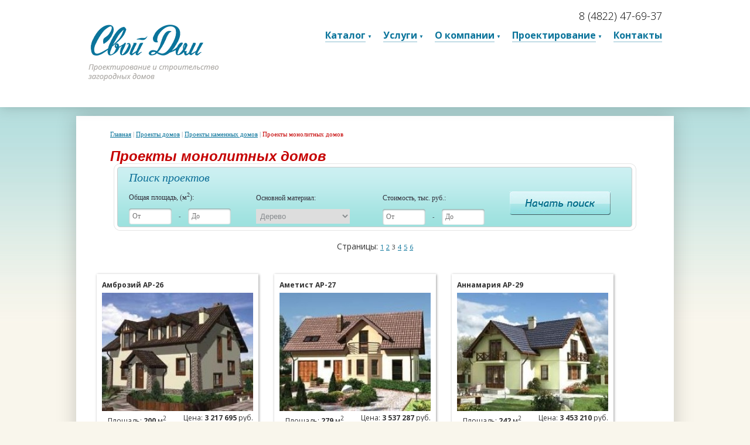

--- FILE ---
content_type: text/html; charset=cp1251
request_url: http://tver-dom.com/proekty-domov/proekty-domov-iz-kirpicha/monolitnye/?page=3
body_size: 5627
content:
<!doctype html>
<html>

<head>
	<meta charset="windows-1251">
	<title>Проекты монолитных домов - заказать индивидуальный проект монолитного дома в Твери</title>
	<meta http-equiv='description' name='description' content='Проекты монолитных домов имеют множество вариаций - одноэтажные, двухэтажные, дачи, загородные коттеджи для нескольких семей и таунхаусы.' />
<meta http-equiv='keywords' name='keywords' content='Проекты монолитных домов | Проекты каменных домов' />
	
	  
	<!--mycode>
		global $documentPath;
		if ($_SERVER['PHP_SELF']!='/index') echo "<link rel='canonical' href='".substr($_SERVER[' PHP_SELF '],6)."'/>"; 
	</mycode-->
	<link rel="shortcut icon" href="http://tver-dom.com/favicon.ico" type="image/x-icon">
	
	<link rel='stylesheet' href='/css/style.css' type='text/css' media='screen' />
	<link rel='stylesheet' href='/css/print.css' type='text/css' media='print' />
	<!--[if lte IE 6]>
		<link rel='stylesheet' href='/css/ie6.css' type='text/css' media='screen, projection' />
	<![endif]-->
	
	<script src="/js/jquery-1.11.3.min.js"></script>
	<script type="text/javascript" src="/javascript/slides.min.jquery.js"></script>
	<script type='text/javascript' src='/javascript/dynamics.js'></script>
	<script type="text/javascript" src="/javascript/tabs.js"></script>
	<!--script type="text/javascript" src="/javascript/jquery.currency.js"></script-->
	<script type="text/javascript" src="/javascript/number_format.js"></script>
	<script type="text/javascript" src="/highslide/highslide-full.js"></script>
	<link href='/highslide/highslide.css' rel='stylesheet' type='text/css'> 
<script type='text/javascript' src='/javascript/script.js'></script>

	<script type="text/javascript">
		hs.graphicsDir = '/highslide/graphics/';
		hs.align = 'center';
		hs.transitions = ['expand', 'crossfade'];
		hs.outlineType = 'rounded-white';
		hs.fadeInOut = true;
		hs.showCredits = false;
	</script>

	<script type="text/javascript" src="/javascript/slider.js"></script>
	<link rel="stylesheet" type="text/css" href="/css/style_mb.css" />
	<!--[if gte IE 9]>
		<style type="text/css">
			.gradient {
				filter: none;
			}
		  </style>
	<![endif]-->
	


	<!-- ADDED FROM ORIGINAL END -->
	<link href='https://fonts.googleapis.com/css?family=Open+Sans:400,300,700,700italic&subset=latin,cyrillic' rel='stylesheet' type='text/css'>
	<link rel="stylesheet" href="/css/jquery.bxslider.css">
	<link rel="stylesheet" href="/css/css.css">
	<script src="/js/jquery.bxslider.min.js"></script>
	<script type="text/javascript" src="/js/jquery.mousewheel-3.0.6.pack.js"></script>
	<script type="text/javascript" src="/js/jquery.fancybox.js?v=2.1.5"></script>
	<link rel="stylesheet" type="text/css" href="/css/jquery.fancybox.css?v=2.1.5" media="screen" />
	<link rel="stylesheet" type="text/css" href="/css/jquery.fancybox-buttons.css?v=1.0.5" />
	<script type="text/javascript" src="/js/jquery.fancybox-buttons.js?v=1.0.5"></script>
	<link rel="stylesheet" type="text/css" href="/css/jquery.fancybox-thumbs.css?v=1.0.7" />
	<script type="text/javascript" src="/js/jquery.fancybox-thumbs.js?v=1.0.7"></script>
	<script type="text/javascript" src="/js/jquery.fancybox-media.js?v=1.0.6"></script>

	<script src="/js/js.js"></script>
	<!--[if IE]>
		<script src="http://html5shiv.googlecode.com/svn/trunk/html5.js"></script>
	<![endif]-->

</head>

<body onload="makeStripe(document.getElementById('stripe'))"  id='second'>
<!-- Google Tag Manager -->

	<div class="shapka">
		<div class="content">
			<div class="logo">
				<a href="/">
					<img src="/img/logo.png" alt="" />
				</a>
			</div>
			<div class="phonetop">
				<p>8 (4822) 47-69-37
	
				</p>

			</div>
			<div class="topmenu">
				<ul id="nav">
					<li>
						<a href="/proekty-domov/"><span>Каталог</span></a>
						<ul class="arrow_box">
							<li>
								<a href="/proekty-domov/tseny-na-gotovie-proekti/">Цены на готовые проекты</a>
							</li>
							<li>
								<a href="/proekty-domov/proekty-derevyannyx-domov/">Проекты деревянных домов</a>
							</li>
							<li>
								<a href="/proekty-domov/proekty-domov-iz-kirpicha/">Проекты каменных домов</a>
							</li>
							<li>
								<a href="/proekty-domov/proekty-karkasnyh-domov/">Проекты каркасных домов</a>
							</li>
							<li>
								<a href="/proekty-domov/proekty-kombinirovannyh-domov/">Проекты комбинированных домов</a>
							</li>
							<li>
								<a href="/proekty-domov/proekty-ekonomichnyh-domov/">Проекты экономичных домов</a>
							</li>
						</ul>
					</li>
					<li>
						<a href="/stroitelstvo/"><span>Услуги</span></a>
						<ul class="arrow_box">
							<li>
								<a href="/stroitelstvo/stroitelstvo-derevyanih-domov/">Строительство деревянных домов</a>
							</li>
							<li>
								<a href="/stroitelstvo/stroitelstvo-kamennih-domov/">Строительство каменных домов</a>
							</li>
							<li>
								<a href="/stroitelstvo/stroitelstvo-karkasnih-domov/">Строительство каркасных домов</a>
							</li>
							<li>
								<a href="/stroitelstvo/stroitelstvo-kombinirovanih-domov/">Строительство комбинированных домов</a>
							</li>
							<li>
								<a href="/stroitelstvo/tseni-na-stroitelstvo">Цены на строительство</a>
							</li>							
						</ul>
					</li>					
					<li>
						<a href="/about/"><span>О компании</span></a>
						<ul class="arrow_box">
							<li>
								<a href="/about/firm/">Наша фирма</a>
							</li>
							<li>
								<a href="/about/personal/">Наши сотрудники</a>
							</li>
							<li>
								<a href="/about/advantages/">Наши преимущества</a>
							</li>
							<li>
								<a href="/news/">Наши новости</a>
							</li>
							<li>
								<a href="/gallery/">Фотогалерея</a>
							</li>
						</ul>
					</li>
					<li>
						<a href="/proektirovanie/"><span>Проектирование</span></a>
						<ul class="arrow_box">
							<li>
								<a href="/proektirovanie/besplatnoye-proektirovaniye">Бесплатное проектирование</a>
							</li>
							<li>
								<a href="/proektirovanie/tseni-na-proektirovanie">Цены на проектирование</a>
							</li>
							<li>
								<a href="/proektirovanie/predproektnye-raboty/">Предпроектные работы</a>
							</li>
							<li>
								<a href="/proektirovanie/eskiznyj-proekt/">Эскизный проект</a>
							</li>
							<li>
								<a href="/proektirovanie/arhitekturnyj-proekt/">Архитектурный проект коттеджа</a>
							</li>
							<li>
								<a href="/proektirovanie/kostruktivnyj-proekt/">Конструктивный проект</a>
							</li>
							<li>
								<a href="/proektirovanie/proektirovanie-injenernyh-sistem/">Инженерные системы</a>
							</li>
							<li>
								<a href="/proektirovanie/dizajn-proekt/">Дизайн проект</a>
							</li>
							<li>
								<a href="/proektirovanie/reconstruction/">Реконструкция</a>
							</li>
							<li>
								<a href="/proektirovanie/kompleksnoe-proektirovanie/">Комплексное проектирование</a>
							</li>
							<li>
								<a href="/proektirovanie/udalennoe-proektirovanie/">Удалённое проектирование</a>
							</li>
							<li>
								<a href="/proektirovanie/raschet-smety/">Расчёт сметы</a>
							</li>
						</ul>
					</li>
					<li>
						<a href="/contacts/"><span>Контакты</span></a>
					</li>
				</ul>
								
				
				
			</div>
			<div class="clear"></div>
		</div>
	</div>
	<div class="clear"></div>

<div class="altbgmaindide">
	<div class="mainside">
		<div class="contentmain">

<div id="breadcrumbs"><a href='/' class='breadcrumbActive'>Главная</a> | <a href='/proekty-domov/' class='breadcrumbActive'>Проекты домов</a> | <a href='/proekty-domov/proekty-domov-iz-kirpicha/' class='breadcrumbActive'>Проекты каменных домов</a> | <span class='breadcrumbInactive'>Проекты монолитных домов</span></div>
<h1 class="l-23">Проекты монолитных домов</h1>





<!-- filter -->

<div id="filter">
	<div id="header">Поиск проектов</div>
	
	<form id="serach_frm" action="/search/" method="get" name="formExtSearch">
        <input type="hidden" name="mode" value="simp" />			
        <div class="filter-data-blocks" style="margin-top:-5px;">
            <label for="_area_full_more">Общая площадь, (м<sup>2</sup>):</label>
            <input class="inpt ot" style="width: 65px;  " type="text" name="_area_full_more" value="" placeholder="От">
			&nbsp;&nbsp;&nbsp;-&nbsp;&nbsp;&nbsp;
			<input  class="inpt do" style="width: 65px; " type="text" name="_area_full_less" value="" placeholder="До">
		</div>
					
		<div class="filter-data-blocks">
            <label for="material">Основной материал:</label>
			<select class="inpt" name="material" id="pieces">
				<option value="196">Дерево
				<option value="197">Камень
				<option value="198">Каркас
				<option value="199">Комбинированный
			</select>
		</div>

		<div class="filter-data-blocks">
            <label for="">Стоимость, тыс. руб.:</label>
			<input class="inpt ot" style="width: 65px;" type="text" name="_price_more" value="" placeholder="От">
			&nbsp;&nbsp;&nbsp;-&nbsp;&nbsp;&nbsp;
			<input  class="inpt do" style="width: 65px;" type="text" name="_price_less" value="" placeholder="До">
		</div>

		<div class="filter-data-blocks">
            <input id="submit" type="image" src="/images/go_button.jpg" name="dfdf">		
		</div>
	</form>
</div>


<!-- end of filter -->

<div class="pagination">
<center>Страницы:

<span style="font-size:11px;"><a href='?page=1' class='pagingItem'>1</a></span>

<span style="font-size:11px;"><a href='?page=2' class='pagingItem'>2</a></span>

<span style="font-size:11px;"><span class='pagingItemInactive'>3</span></span>

<span style="font-size:11px;"><a href='?page=4' class='pagingItem'>4</a></span>

<span style="font-size:11px;"><a href='?page=5' class='pagingItem'>5</a></span>

<span style="font-size:11px;"><a href='?page=6' class='pagingItem'>6</a></span>

</center></div>
<table width="100%" cellpadding="0" cellspacing="0">
<tr>
<td>




<div class="item">
	<div class="name"><a href="/proekty-domov/proekty-domov-iz-kirpicha/monolitnye/ambrozijar26">Амброзий АР-26</a></div>
	<div class="img"><a href="/proekty-domov/proekty-domov-iz-kirpicha/monolitnye/ambrozijar26"><img src="/content/catalog/_img_1103_70_min.jpg" alt="" /></a></div>
	<div style="float:left;" class="area">Площадь: <b>200</b> м<sup>2</sup></div>
	<div style="float:right;" class="area">Цена: <b>3 217 695</b> руб.</div>
       
</div>


<div class="item">
	<div class="name"><a href="/proekty-domov/proekty-domov-iz-kirpicha/monolitnye/ametistar27">Аметист АР-27</a></div>
	<div class="img"><a href="/proekty-domov/proekty-domov-iz-kirpicha/monolitnye/ametistar27"><img src="/content/catalog/_img_1104_70_min.jpg" alt="" /></a></div>
	<div style="float:left;" class="area">Площадь: <b>279</b> м<sup>2</sup></div>
	<div style="float:right;" class="area">Цена: <b>3 537 287</b> руб.</div>
       
</div>


<div class="item">
	<div class="name"><a href="/proekty-domov/proekty-domov-iz-kirpicha/monolitnye/annamarijaar29">Аннамария АР-29</a></div>
	<div class="img"><a href="/proekty-domov/proekty-domov-iz-kirpicha/monolitnye/annamarijaar29"><img src="/content/catalog/_img_1105_70_min.jpg" alt="" /></a></div>
	<div style="float:left;" class="area">Площадь: <b>242</b> м<sup>2</sup></div>
	<div style="float:right;" class="area">Цена: <b>3 453 210</b> руб.</div>
       
</div>


<div class="item">
	<div class="name"><a href="/proekty-domov/proekty-domov-iz-kirpicha/monolitnye/antaljaar30">Анталья АР-30</a></div>
	<div class="img"><a href="/proekty-domov/proekty-domov-iz-kirpicha/monolitnye/antaljaar30"><img src="/content/catalog/_img_1106_70_min.jpg" alt="" /></a></div>
	<div style="float:left;" class="area">Площадь: <b>169</b> м<sup>2</sup></div>
	<div style="float:right;" class="area">Цена: <b>2 687 444</b> руб.</div>
       
</div>


<div class="item">
	<div class="name"><a href="/proekty-domov/proekty-domov-iz-kirpicha/monolitnye/antonar31">Антон АР-31</a></div>
	<div class="img"><a href="/proekty-domov/proekty-domov-iz-kirpicha/monolitnye/antonar31"><img src="/content/catalog/_img_1107_70_min.jpg" alt="" /></a></div>
	<div style="float:left;" class="area">Площадь: <b>270</b> м<sup>2</sup></div>
	<div style="float:right;" class="area">Цена: <b>3 868 806</b> руб.</div>
       
</div>


<div class="item">
	<div class="name"><a href="/proekty-domov/proekty-domov-iz-kirpicha/monolitnye/antracitar32">Антрацит АР-32</a></div>
	<div class="img"><a href="/proekty-domov/proekty-domov-iz-kirpicha/monolitnye/antracitar32"><img src="/content/catalog/_img_1108_70_min.jpg" alt="" /></a></div>
	<div style="float:left;" class="area">Площадь: <b>251</b> м<sup>2</sup></div>
	<div style="float:right;" class="area">Цена: <b>3 397 836</b> руб.</div>
       
</div>


<div class="item">
	<div class="name"><a href="/proekty-domov/proekty-domov-iz-kirpicha/monolitnye/aronzpar34">Арон ЗП АР-34</a></div>
	<div class="img"><a href="/proekty-domov/proekty-domov-iz-kirpicha/monolitnye/aronzpar34"><img src="/content/catalog/_img_1109_70_min.jpg" alt="" /></a></div>
	<div style="float:left;" class="area">Площадь: <b>345</b> м<sup>2</sup></div>
	<div style="float:right;" class="area">Цена: <b>5 084 330</b> руб.</div>
       
</div>


<div class="item">
	<div class="name"><a href="/proekty-domov/proekty-domov-iz-kirpicha/monolitnye/arfaar35">Арфа АР-35</a></div>
	<div class="img"><a href="/proekty-domov/proekty-domov-iz-kirpicha/monolitnye/arfaar35"><img src="/content/catalog/_img_1110_70_min.jpg" alt="" /></a></div>
	<div style="float:left;" class="area">Площадь: <b>321</b> м<sup>2</sup></div>
	<div style="float:right;" class="area">Цена: <b>5 163 286</b> руб.</div>
       
</div>


<div class="item">
	<div class="name"><a href="/proekty-domov/proekty-domov-iz-kirpicha/monolitnye/astraar36">Астра АР-36</a></div>
	<div class="img"><a href="/proekty-domov/proekty-domov-iz-kirpicha/monolitnye/astraar36"><img src="/content/catalog/_img_1112_70_min.jpg" alt="" /></a></div>
	<div style="float:left;" class="area">Площадь: <b>239</b> м<sup>2</sup></div>
	<div style="float:right;" class="area">Цена: <b>4 515 304</b> руб.</div>
       
</div>


<div class="item">
	<div class="name"><a href="/proekty-domov/proekty-domov-iz-kirpicha/monolitnye/astra2zpar37">Астра - 2 ЗП АР-37</a></div>
	<div class="img"><a href="/proekty-domov/proekty-domov-iz-kirpicha/monolitnye/astra2zpar37"><img src="/content/catalog/_img_1111_70_min.jpg" alt="" /></a></div>
	<div style="float:left;" class="area">Площадь: <b>302</b> м<sup>2</sup></div>
	<div style="float:right;" class="area">Цена: <b>4 919 207</b> руб.</div>
       
</div>


<div class="item">
	<div class="name"><a href="/proekty-domov/proekty-domov-iz-kirpicha/monolitnye/atocar38">Атоc АР-38</a></div>
	<div class="img"><a href="/proekty-domov/proekty-domov-iz-kirpicha/monolitnye/atocar38"><img src="/content/catalog/_img_1113_70_min.jpg" alt="" /></a></div>
	<div style="float:left;" class="area">Площадь: <b>337</b> м<sup>2</sup></div>
	<div style="float:right;" class="area">Цена: <b>4 834 729</b> руб.</div>
       
</div>


<div class="item">
	<div class="name"><a href="/proekty-domov/proekty-domov-iz-kirpicha/monolitnye/atollzpar39">Атолл ЗП АР-39</a></div>
	<div class="img"><a href="/proekty-domov/proekty-domov-iz-kirpicha/monolitnye/atollzpar39"><img src="/content/catalog/_img_1114_70_min.jpg" alt="" /></a></div>
	<div style="float:left;" class="area">Площадь: <b>193</b> м<sup>2</sup></div>
	<div style="float:right;" class="area">Цена: <b>3 113 417</b> руб.</div>
       
</div>


<div class="item">
	<div class="name"><a href="/proekty-domov/proekty-domov-iz-kirpicha/monolitnye/atutar40">Атут АР-40</a></div>
	<div class="img"><a href="/proekty-domov/proekty-domov-iz-kirpicha/monolitnye/atutar40"><img src="/content/catalog/_img_1115_70_min.jpg" alt="" /></a></div>
	<div style="float:left;" class="area">Площадь: <b>328</b> м<sup>2</sup></div>
	<div style="float:right;" class="area">Цена: <b>4 454 868</b> руб.</div>
       
</div>


<div class="item">
	<div class="name"><a href="/proekty-domov/proekty-domov-iz-kirpicha/monolitnye/babajagaar41">Баба-Яга АР-41</a></div>
	<div class="img"><a href="/proekty-domov/proekty-domov-iz-kirpicha/monolitnye/babajagaar41"><img src="/content/catalog/_img_1116_70_min.jpg" alt="" /></a></div>
	<div style="float:left;" class="area">Площадь: <b>147</b> м<sup>2</sup></div>
	<div style="float:right;" class="area">Цена: <b>2 519 837</b> руб.</div>
       
</div>


<div class="item">
	<div class="name"><a href="/proekty-domov/proekty-domov-iz-kirpicha/monolitnye/babajaga2ar42">Баба-Яга-2 АР-42</a></div>
	<div class="img"><a href="/proekty-domov/proekty-domov-iz-kirpicha/monolitnye/babajaga2ar42"><img src="/content/catalog/_img_1117_70_min.jpg" alt="" /></a></div>
	<div style="float:left;" class="area">Площадь: <b>263</b> м<sup>2</sup></div>
	<div style="float:right;" class="area">Цена: <b>3 375 200</b> руб.</div>
       
</div>


<div class="item">
	<div class="name"><a href="/proekty-domov/proekty-domov-iz-kirpicha/monolitnye/babeletoar43">Бабье Лето АР-43</a></div>
	<div class="img"><a href="/proekty-domov/proekty-domov-iz-kirpicha/monolitnye/babeletoar43"><img src="/content/catalog/_img_1118_70_min.jpg" alt="" /></a></div>
	<div style="float:left;" class="area">Площадь: <b>235</b> м<sup>2</sup></div>
	<div style="float:right;" class="area">Цена: <b>3 707 413</b> руб.</div>
       
</div>


<div class="item">
	<div class="name"><a href="/proekty-domov/proekty-domov-iz-kirpicha/monolitnye/bazilikar44">Базилик АР-44</a></div>
	<div class="img"><a href="/proekty-domov/proekty-domov-iz-kirpicha/monolitnye/bazilikar44"><img src="/content/catalog/_img_1119_70_min.jpg" alt="" /></a></div>
	<div style="float:left;" class="area">Площадь: <b>305</b> м<sup>2</sup></div>
	<div style="float:right;" class="area">Цена: <b>4 204 968</b> руб.</div>
       
</div>


<div class="item">
	<div class="name"><a href="/proekty-domov/proekty-domov-iz-kirpicha/monolitnye/balladaar45">Баллада АР-45</a></div>
	<div class="img"><a href="/proekty-domov/proekty-domov-iz-kirpicha/monolitnye/balladaar45"><img src="/content/catalog/_img_1120_70_min.jpg" alt="" /></a></div>
	<div style="float:left;" class="area">Площадь: <b>196</b> м<sup>2</sup></div>
	<div style="float:right;" class="area">Цена: <b>2 728 798</b> руб.</div>
       
</div>


</td>
</tr>
</table>
<div class="pagination">
<center>Страницы:

<span style="font-size:11px;"><a href='?page=1' class='pagingItem'>1</a></span>

<span style="font-size:11px;"><a href='?page=2' class='pagingItem'>2</a></span>

<span style="font-size:11px;"><span class='pagingItemInactive'>3</span></span>

<span style="font-size:11px;"><a href='?page=4' class='pagingItem'>4</a></span>

<span style="font-size:11px;"><a href='?page=5' class='pagingItem'>5</a></span>

<span style="font-size:11px;"><a href='?page=6' class='pagingItem'>6</a></span>

</center></div>




		</div>
	</div>
</div>
<div class="clear"></div>
	<div class="footer">
		<div class="content">
			<div class="w25">
				<p>© 2009-2016 «СвойДом». </p>
				<p>Все права защищены.</p>
			</div>
			<div class="w25">
				<p><strong>Тел.:</strong> 8 (4822) 47-69-37</p>
				<p><strong>E-mail:</strong> <a href="mailto:info@tver-dom.com">info@tver-dom.com</a></p>
			</div>
			<div class="w25">
				<p><strong>Адрес:</strong>г. Тверь, пр-т Чайковского</p>
				<p>д. 9, оф. 501</p>
			</div>
			<div class="w25">
				<p>
					<img src="/img/inetsyslogo.png" alt="">
					<a href="http://inetsys.ru">Создание и поддержка<br>сайта</a>
				</p>
			</div>
<div style="clear:both"></div>
<div style="float:left">
<!-- Yandex.Metrika counter -->
<script type="text/javascript">
//    (function (d, w, c) {
//        (w[c] = w[c] || []).push(function() {
//            try {
//                w.yaCounter41756229 = new Ya.Metrika({
//                    id:41756229,
//                    clickmap:true,
//                    trackLinks:true,
//                    accurateTrackBounce:true,
//                    webvisor:true
//                });
//            } catch(e) { }
//        });

//        var n = d.getElementsByTagName("script")[0],
//            s = d.createElement("script"),
//            f = function () { n.parentNode.insertBefore(s, n); };
//        s.type = "text/javascript";
//        s.async = true;
//        s.src = "https://mc.yandex.ru/metrika/watch.js";

//        if (w.opera == "[object Opera]") {
//            d.addEventListener("DOMContentLoaded", f, false);
//        } else { f(); }
//    })(document, window, "yandex_metrika_callbacks");
</script>

<!-- /Yandex.Metrika counter -->
</div>

		

			<div class="clear"></div>
		</div>
	</div>
	<script>
		$('#fav-add-btn').click(function() {
			$.post("/favorites.php", {
				item_id: item_card_id,
				task: 'add_fav',
				category_id: category_id
			}, function(data) {
				if (data == 'ok') {
					$('#b-fav').addClass('done');
					if (good_fav == 0) {
						$('.favorite-p').text(parseInt($('.favorite-p').text()) + 1);
						good_fav = 1;
					}
				}
			});
			return false;
		});

		$(document).ready(function() {
			$('.fav_del').bind('click', function() {
				var del_item_id = $(this).attr('data-id_item');
				$.post("/favorites.php", {
					item_id: del_item_id,
					task: 'del_fav'
				}, function(data) {
					if (data == 'ok') {
						$('.favorite-p').text(parseInt($('.favorite-p').text()) - 1);
						$('.item-' + del_item_id).remove();
					}
				});
				return false;
			});
			//Определяем карточка товара это или нет
			var item_good_id = (typeof item_card_id === 'undefined') ? 0 : item_card_id;
			var item_category_id = (typeof category_id === 'undefined') ? 0 : category_id;
			//Обработка формы перезвонить
			$('#phone_form').submit(function() {
				var form = $(this);
				event.preventDefault()
				var posting = $.get(form.attr('action'), {
					phone: form.find('#s-main-u-phone').val(),
					task: 'phone_form',
					good_id: item_good_id,
					category_id: item_category_id
				});
				posting.done(function(data) {
					form.find(".form-result-message").html(data);
				});
			});
			//Обработка Формы обратной связи
			$('.form_back').submit(function() {
				//Остановка стандартного поведения submit
				event.preventDefault();
				var form = $(this);
				//Подготовление данных для отправки на сервер
				var form_data = {
					Name: form.find('.form-b-name').val(),
					Email: form.find('.form-b-mail').val(),
					Phone: form.find('.form-b-phone').val(),
					Text: form.find('.form-b-message').val(),
					risunok: form.find('.form-b-pic').val(),
					form_id: form.find('.form-b-id').val(),
					description: form.find('.form-b-description').val(),
					good_id: item_good_id,
					category_id: item_category_id
				};

				//Отправка формы
				var posting = $.get(form.attr('action'), form_data);

				//Вывод в форму ответ сервера
				posting.done(function(data) {
					form.find(".form-result-message").html(data);
					//form[0].reset();
				});
				//Обновление капчи
				$(".form-captcha").attr("src", "/risunok/company_logo_show.php?PHPSESSID=2tnjmhl0rh28hj86jvd2lk3kd5");
			});
		});
		//Валидация формы
		function CheckOrderForm(form) {
			if (form.Name.value == '') {
				alert("Укажите контактное лицо");
				form.Name.focus();
				return false;
			}
			if (form.Phone.value == '') {
				alert("Укажите телефон");
				form.Phone.focus();
				return false;
			} else {
				if (form.Phone.value.length < 6 || form.Phone.value.length > 12) {
					alert("Длина номера телефона должна быть от 6 до 12 символов");
					form.Phone.focus();
					return false;
				}
			}
			if (form.Email.value == '') {
				alert("Укажите Email");
				form.Email.focus();
				return false;
			}
			if (form.Text.value == '') {
				alert("Введите текст заказа");
				form.Text.focus();
				return false;
			}
			if (form.risunok.value == '') {
				alert("Введите защитный код");
				form.risunok.focus();
				return false;
			}
			return true;
		}
	</script>

			
</body>

</html>


--- FILE ---
content_type: text/css
request_url: http://tver-dom.com/css/style.css
body_size: 55657
content:
/* Reset
-------------------------------------------------------------- */

html,
body,
div,
span,
object,
iframe,
h1,
h2,
h3,
h4,
h5,
h6,
p,
blockquote,
pre,
a,
abbr,
acronym,
address,
code,
del,
dfn,
q,
dl,
dt,
dd,
ol,
ul,
li,
fieldset,
form,
label,
legend {
    margin: 0;
    padding: 0;
    border: 0;
    font-weight: inherit;
    font-style: inherit;
    font-size: 100%;
    font-family: inherit;
    vertical-align: baseline;
}

blockquote:before,
blockquote:after,
q:before,
q:after {
    content: "";
}

blockquote,
q {
    quotes: "" "";
}

a img {
    border: none;
}

input,
textarea {
    margin: 0;
}

a {
    outline: none;
    text-decoration: underline;
}

.wrapper {
    display: inline-block;
}

.wrapper:after {
    content: ".";
    display: block;
    height: 0;
    clear: both;
    visibility: hidden;
}

* html .wrapper {
    height: 1%;
}

.wrapper {
    display: block;
}

p {
    margin-top: 15px;
}

a {
    color: #0a749b;
}

a:hover {
    text-decoration: none;
}

a:visited {}

ul,
ol {
    margin: 15px 0 0 25px;
}

ul {
    margin: 10px 0 0 10px;
    list-style-position: inside;
}

h1,
h2,
h3,
h4,
h5 {
    color: #c50000;
    font-family: "Trebuchet MS", Arial, Helvetica, sans-serif;
}

h1i {
    color: #c50000;
    font-family: "Trebuchet MS", Arial, Helvetica, sans-serif;
    margin-top: 0;
    padding: 0;
    font-size: 24px;
    font-weight: 900;
    line-height: 24px;
    font-style: italic;
}

h1 {
    margin-top: 0;
    padding: 0;
    font-size: 24px;
    font-weight: 900;
    line-height: 24px;
    font-style: italic;
}

h2,
.blogHead {
    margin-top: 15px;
    font-family: Arial, Helvetica, sans-serif;
    font-size: 18px;
    font-weight: 100;
    font-style: italic;
}

h3 {
    font-size: 18px;
    font-style: italic11;
    font-weight: 100;
    margin-top: 22px;
}

h4 {
    font-size: 20px;
    font-weight: 100;
}

html,
body {
    height: 100%;
    min-height: 100%;
}

html {}

body {
    line-height: inherit;
    font-family: Tahoma;
    font-size: 14px;
    color: #363636;
    background: url('../images/second-new.jpg') 0 0 repeat-x;
}

html {
    height: 100%;
}

* html body {
    height: 100%;
}

body {
    min-height: 100%;
    position: relative;
}

#page {
    min-width: 998px;
    position: relative;
    z-index: 10;
    background: url('../images/main.jpg') 50% 0 no-repeat;
}

#second #page {
    /*background: url('../images/second.jpg') 50% 0 no-repeat;*/
    background-image: none;
}

#main {
    top: 544px;
    height: 344px;
    position: absolute;
    background: url('../images/main_background.jpg') 50% 0 no-repeat;
    z-index: 0;
    width: 100%
}

#second #main {
    display: none;
}

#container {
    width: 998px;
    margin: 0 auto;
    padding-top: 1px;
    position: relative;
    z-index: 10;
}

#slogan {
    /*float: left;
			padding-top: 25px;
			margin-left: 45px;*/
    color: #9e2500;
    font-size: 10pt;
    color: #2c4041;
    font-family: "Trebuchet MS", Arial, Helvetica, sans-serif;
    font-style: italic;
    font-weight: bold;
    position: absolute;
    left: 108px;
    top: 157px;
}


/*#slogan a { 
				display: block;
				margin: 35px 45px 0 0;
				float: left;
				width: 17px;
				height: 17px;
			}*/

#contacts {
    float: left;
    margin: 30px 0 0 57px;
    font-family: "Trebuchet MS", Arial, Helvetica, sans-serif;
    font-size: 12pt;
    color: #0a749b;
    font-weight: 900;
    line-height: 1.5;
}

#contacts a {
    color: #0a749b;
}

#contacts span {
    font-size: 30pt;
    line-height: .9;
}

#contacts p {
    margin: 8px 0 0 70px;
    font-size: 9pt;
    font-family: Tahoma;
    font-weight: 100;
    font-style: normal;
    font-family: Tahoma, Geneva, sans-serif;
    color: #3d332d;
}

#header-order-button {
    background: url("/images/head-project-bg.png") no-repeat 0 0 transparent;
    width: 182px;
    height: 106px;
    float: right;
    padding: 45px 98px 0 20px;
    font-size: 9pt;
    font-family: Tahoma;
    color: #898989;
}

#header-order-button>a {
    display: block;
    margin-top: 15px;
    width: 184px;
    height: 43px;
    padding-top: 20px;
    background: url("/images/header-order-btn-bg.png") no-repeat 0 0 transparent;
    text-align: center;
    vertical-align: middle;
    text-decoration: none;
    color: #f9f8f6;
    font-size: 12pt;
    font-family: "Trebuchet MS", Arial, Helvetica, sans-serif;
    text-transform: uppercase;
    text-shadow: 0 -1px 0 #020202;
}

#menu {
    position: relative;
    margin: 267px 0 0 40px;
    padding-top: 3px;
    width: 920px;
    height: 88px;
    background: url('../images/menu_background.png') 0 0 no-repeat;
}

#second #menu {
    margin-top: 20px;
}

#menu ul {
    margin: 15px 0 0 0;
    padding: 6px 0 0 0;
    list-style-type: none;
    /*background: url('../images/menu_bckgr0.jpg') 0 0 no-repeat;*/
}

#menu ul li {
    position: relative;
    margin: 0;
    padding: 0 34px 0 34px;
    float: left;
    border-left: 2px solid #fff;
}

#menu ul li a {
    display: block;
    font-family: "Trebuchet MS", Arial, Helvetica, sans-serif;
    color: #0a749b;
    font-size: 17px;
    text-decoration: none;
    font-weight: 900;
    font-style: italic;
}

#menu ul li a:hover {
    text-decoration: none;
}

.active a {
    color: #39261f !important;
}

#menu ul li div {
    position: absolute;
    padding-top: 13px;
    width: 234px;
    left: -5px;
    top: 20px;
    margin: 0;
    visibility: hidden;
    background: url('../images/vipmen.gif') 0 0 no-repeat;
    z-index: 10000;
}

.proektirovanie div {
    left: -50px !important;
}

#menu ul li:hover div,
#menu ul li:hover {
    visibility: visible;
}

#menu ul li div ul * {
    border: none;
}

#menu ul li div ul {
    margin-top: 0px;
    padding-bottom: 15px;
    border: none;
    background: url('../images/vipmen1.gif') 0 0 repeat;
    margin: 0;
}

#menu ul li div ul li {
    position: satic;
    float: none;
    padding: 2px 15px;
}

#menu ul li div ul li a,
#menu ul li div ul li.active a {
    text-decoration: underline;
    font-size: 12px;
    font-style: normal;
    color: #0a749b !important;
    font-weight: 100;
    font-family: Arial;
}

#menu ul li div ul li a:hover {
    text-decoration: none;
}

#content {
    padding: 0 40px;
    position: relative;
}

#content>p,
#content>ulF {
    padding: 0 0 0 20px;
}

#content>table {
    margin-left: 20px;
}

.product-card #content>table {
    margin-left: 0;
}

#page {
    position: relative;
    min-height: 100%;
}

* html #page {
    height: 100%;
}

#footer {
    height: 340px;
    bottom: 0;
    width: 100%;
    background: url('../images/footer_background.jpg') 0 100% repeat-x;
    position: relative;
}

#footer table {
    width: 100%;
    height: 100%;
    font-size: 11px;
    background: url('../images/bg1.jpg') 50% 0 no-repeat;
}

#footer table td #copy {
    width: 998px;
    margin: 0 auto;
    font-family: Tahoma, Geneva, sans-serif;
    font-size: 11px;
    padding: 195px 0 0 155px;
}

#footer table td #copy #cont {
    width: 39%;
    float: left;
}

#tac {
    float: left;
    width: 25%;
    padding-top: 15px;
    text-align: center;
}

#footer table td #copy #inetsys {
    width: 170px;
    float: right;
    line-height: 11px;
    margin-right: 150px;
}

#footer td a {
    color: #1a7da2;
}

#footer #developer img {
    padding: 0 10px;
}

.h2 {
    display: block;
    font-size: 24px;
    color: #0a749b;
    font-style: italic;
    font-family: "Trebuchet MS", Arial, Helvetica, sans-serif;
}

.header {
    display: block;
    margin-top: 25px;
    font-size: 24px;
    color: #c50000;
    font-family: "Trebuchet MS", Arial, Helvetica, sans-serif;
    font-style: italic;
}

.p-20 {
    margin-right: 30px;
}

.news_item {
    margin-top: 22px;
    font-family: Tahoma, Geneva, sans-serif;
    color: #363636;
}

.news_item a {
    color: #c91111;
}

#breadcrumbs {
    margin: 0 0 15px 23px;
    font-family: Tahoma;
    font-size: 11px;
    color: #7e8e9b;
}

.breadcrumbInactive {
    color: #c50000;
}

.category_item {
    box-shadow: 0 5px 5px 0 rgba(2, 2, 2, .4);
    background-color: #fff;
    padding-top: 12px;
    margin: 10px 60px 0 20px;
    color: #0b0b0b;
    font-size: 10pt;
    font-family: Tahoma;
    font-weight: normal;
    line-height: 1.5;
    /*background: url('../images/category_background.jpg') 0 0 no-repeat;*/
    width: 224px;
}

.float-left {
    float: left;
}

.float-left.category_item {
    text-align: center;
    box-shadow: 1px 1px 4px 0 rgba(2, 2, 2, .4);
    min-height: 206px;
}

.category_item>div {
    margin: 0 auto 25px;
    padding: 0 11px;
}

.category_item a {
    text-align: center;
}

.category_item1 {
    float: left;
    width: 224px;
    height: 80px;
    margin: 10px 60px 0 20px;
    /*background: url('../images/category_background1.jpg') 0 0 no-repeat;*/
    text-align: center;
}

.category_item1 h2 {
    color: #c10009;
    font-family: "Trebuchet MS", Arial, Helvetica, sans-serif;
    font-size: 14pt;
}

.category_item2 {
    float: left;
    width: 504px;
    height: 63px;
    margin: 10px 60px 0 0;
    background: url('../images/architectors-blog-btn-bg.png') 0 0 no-repeat;
    text-align: left;
    padding-top: 25px;
    padding-left: 98px;
}

.category_item2 a {
    font-family: "Trebuchet MS", Arial, Helvetica, sans-serif;
    font-size: 24pt;
    font-weight: 100;
    color: #fff;
}


}
.ref {
    height: 23px;
}
.item {
    float: left;
    /*width: 185px;
	height: 171px;*/
    
    width: 258px;
    height: 264px;
    padding: 8px 9px 0 9px;
    margin: 35px 27px 0 0;
    /*background: url('../images/items_background.jpg') 0 0 no-repeat; */
    
    box-shadow: 1px 1px 4px 0 rgba(2, 2, 2, .4);
}
.item .name {
    margin-right: 20px;
    margin-bottom: 2px;
    color: #313131;
    font-size: 12px;
    font-weight: 900;
}
.item .area {
    margin-top: 1px;
    color: #313131;
    font-size: 12px;
    padding-left: 10px;
}
.item a {
    color: #313131;
    text-decoration: none;
}
.item .img {
    width: 258px;
    height: 202px;
}
.item img {
    width: 258px;
    max-height: 202px;
}
.item.normr {
    margin-right: 0;
}
.description-table h2,
#change-project h2 {
    margin-top: 0;
    color: #363636;
    font-family: Tahoma;
    font-size: 16px;
    font-style: normal;
    font-weight: bold;
}
.description-table p,
#change-project p {
    line-height: 18px;
    font-size: 12px;
}

/*
#calculate-btn, #change-project a{
	margin-top: 20px;
	background: url("../images/calculate-btn-bg.png") no-repeat 0 0 transparent;
	color: #fff;
	display: block;
	text-decoration: none;
	text-transform: uppercase;
	font-family: "Trebuchet MS";
	font-size: 12px;
	width: 193px;
	height: 29px;
	box-shadow: 0 2px 3px rgba(0,0,0,.2);
	border-radius: 5px;
	text-align: center;
	padding-top: 17px;
	text-shadow: 0 -1px rgba(2,2,2,.6);
}

#change-project{
	text-align: left;
	width: 166px;
	height: 138px;
	padding: 20px 17px 10px;
	background-color: #f3f5f4;
}

#change-project p{
	margin-top: 10px;
	padding: 0;
}

#change-project a{
	margin-top: 10px;
	background: url("../images/change-project-btn-bg.png") no-repeat 0 0 transparent;
	width: 170px;
	height: 33px;
	box-shadow: none;	
}
*/
#buy-project {
    background: url("../images/buy-project-btn-bg.png") no-repeat 0 0 transparent;
    color: #fff;
    display: block;
    text-decoration: none;
    text-transform: uppercase;
    font-family: "Trebuchet MS";
    font-size: 16px;
    width: 242px;
    height: 39px;
    box-shadow: 0 2px 3px rgba(0, 0, 0, .2);
    border-radius: 5px;
    text-align: center;
    padding-top: 17px;
    text-shadow: 0 -1px rgba(2, 2, 2, .6);
    margin: 15px auto 30px;
}
#t-0 {
    text-align: center;
    padding-top: 5px;
}
#t-0 span {
    color: #363636;
    font-size: 18px;
}
#order-online {
    width: 211px;
    height: 70px;
    background: url('../images/order-online-bg.png') 0 0 no-repeat;
    font-family: "Trebuchet MS", Arial, Helvetica, sans-serif;
    font-size: 20px;
    color: #fff;
    padding: 22px 0 15px;
    text-align: center;
}
#order-online a {
    color: #cbff80;
    text-transform: uppercase;
    font-size: 16px;
    font-weight: bold;
}
#photo {
    width: 678px;
    height: 515px;
    margin-top: 15px;
    position: relative;
    text-align: center;
    background: url('../images/foto_background.jpg') 0 0 no-repeat;
}
.cc {
    cursor: pointer;
}
.vid {
    cursor: pointer;
    float: left;
    margin-top: 3px;
    padding: 0 0 0 0;
    /*background: url('../images/plan_background.jpg') 0 0 no-repeat;*/
}
.vid {
    border: 4px solid transparent;
    position: relative;
    width: 104px;
    height: 110px;
    z-index: 3;
    overflow: hidden;
}
#stripe table td {
    text-align: left !important;
    padding: 5px 5px 5px 10px !important;
    font-size: 11px !important;
}
#stripe table td img {
    display: none;
}
.odd {
    background-color: #e6e6e6;
}
.even {
    background-color: #f2f5f4;
}
.list_items {
    float: left;
    width: 113px;
    height: 111px;
    font-size: 11px;
}
.list_items_analog {
    float: left;
    width: 113px;
    height: 131px;
    margin-top: 6px;
    font-size: 11px;
}
.list_items .ref,
.list_items_analog .ref {
    display: block;
    margin: 0 0 5px 6px;
}
.list_items .img,
.list_item .img,
.list_items_analog .img {
    padding-top: 1px;
    width: 113px;
    height: 111px;
    background: url('../images/nearest_background.jpg') 0 0 no-repeat;
}
.list_item .img:hover,
.list_items_analog .img:hover {
    background: url('../images/nearest_background_active.jpg') 0 100% no-repeat;
}
.zag {
    margin-top: 20px;
    font-family: "Trebuchet MS", Arial, Helvetica, sans-serif;
    font-size: 24px;
    font-style: italic;
    color: #c50000;
}
ul.tabs {
    height: 25px;
    line-height: 29px;
    margin: 0;
    list-style: none;
    margin-top: 18px;
}
* html ul.tabs {
    margin-bottom: 0;
}
ul.tabs li {
    float: left;
    margin-right: -4px;
}
ul.tabs li a {
    display: block;
    padding: 0 17px 0px 18px;
    text-decoration: none;
    cursor: pointer;
    position: relative;
    font-size: 13px;
    font-style: italic;
    font-family: "Trebuchet MS", Arial, Helvetica, sans-serif;
    color: #363636;
    background: url('../images/vk1.png') 100% 0 no-repeat;
    line-height: 32px;
}
* html ul.tabs li a {
    float: left;
}
*+html ul.tabs li a {
    float: left;
    font-size: 13px;
    font-style: italic;
    font-family: "Trebuchet MS", Arial, Helvetica, sans-serif;
    color: #363636;
}
ul.tabs li a:hover {
    color: #F70;
}
ul.tabs li.tab-current a {
    padding: 0 15px 0px 16px;
    font-weight: 900;
    background: url('../images/vk2.png') 100% 0 no-repeat;
}
div.t2,
div.t3,
div.t4 {
    display: none;
}
div.t1,
div.t2,
div.t3,
div.t4 {}
#wrapper {
    background: none;
}
li.t1 {
    position: relative;
    z-index: 10;
}
li.t2 {
    position: relative;
    z-index: 9;
}
li.t3 {
    position: relative;
    z-index: 8;
}
li.t4 {
    position: relative;
    z-index: 7;
}
li.t4 {}
.flowgallery {
    overflow: hidden;
    position: relative;
    text-align: left;
    visibility: hidden;
    border: 1px solid red;
    text-align: center;
    margin: 0;
    padding: 0;
}
.flowgallery img {
    border: none;
    position: absolute;
    top: 0px;
    visibility: hidden;
    -ms-interpolation-mode: bicubic;
}
.flowgallery p {
    margin: 0 auto;
    text-align: center;
}
.flowgallery .loading {
    border: 1px solid white;
    height: 15px;
    left: 50%;
    margin-left: -106px;
    padding: 5px;
    position: relative;
    visibility: visible;
    width: 200px;
}
.flowgallery .loading_bar {
    background: #628f00;
    height: 15px;
    visibility: visible;
    width: 1%;
}
.flowgallery .navigation {
    margin-top: 150px;
    z-index: 100000;
}
.flowgallery .caption {
    font: lighter 20px Tahoma;
    position: relative;
    z-index: 101;
}
.flowgallery .caption table {}
.flowgallery .scrollbar {
    position: relative;
    visibility: hidden;
    z-index: 102;
    height: 1px;
}
.flowgallery .images {
    overflow: hidden;
    white-space: nowrap;
}
.flowgallery .images img {
    display: block;
}
.flowgallery .button {
    cursor: pointer;
    height: 17px;
    position: relative;
    width: 17px;
}
.flowgallery .previous {
    position: relative;
    width: 17px;
    height: 46px;
    background: #fff url(../images/arrow2.jpg) 0 0 no-repeat;
    float: left;
    margin: -310px 0 0 0;
    z-index: 100000;
}
.flowgallery .next {
    position: relative;
    width: 17px;
    height: 46px;
    background: url(../images/arrow3.jpg) 0 0 no-repeat;
    float: right;
    margin: -310px 0 0 0;
}
.images div {
    border: 1px solid green !important;
}
#mm2 {
    width: 130px;
    border: 1px solid red;
}
.right {
    text-align: right;
    padding-right: 8px;
}
.l-23 {
    margin-left: 23px;
}
#form1 {
    width: 450px;
    position: relative;
}
#form1 .inpt {
    padding: 4px;
}
#form1 .inpt span {
    width: 40%;
    float: left;
}
#form1 .inpt input {
    width: 40%;
    float: right;
}
#form1 textarea {
    width: 99%;
}
#form1 #name:after {
    border: 10px solid red;
    display: block;
    content: '&nbsp;';
    width: 16px;
    height: 18px;
    position: absolute;
    left: 0;
    background: url("../images/custom-form-inp-bg.png") 0 0 no-repeat transparent;
}
#gallery {
    position: relative;
    width: 686px;
    margin: 40px auto;
    padding: 10px;
    border: 6px solid #fff;
    background: #AAA
}
#images {
    border: 2px solid #9ac1c9;
    height: 225px;
    background: #eef5f6;
    margin-bottom: 20px
}
#image {
    position: relative;
    width: 672px;
    height: 375px;
    padding: 5px;
    border: 2px solid #666;
    background: #FFF url(images/loading.gif) center center no-repeat
}
#image img {
    position: absolute;
    top: 5px;
    left: 5px
}
#thumbwrapper {
    margin-top: 10px;
    padding: 5px 0;
    width: 682px;
    height: 100px;
    border: 2px solid #666;
    background: #FFF
}
#thumbarea {
    position: relative;
    overflow: hidden;
    height: 100px;
    width: 682px;
}
#thumbs {
    position: absolute;
    list-style: none;
    margin-left: 5px;
    height: 100px;
    width: 10000px;
    border-right: 5px solid #FFF
}
#thumbs li {
    float: left;
    margin-right: 5px;
    cursor: pointer
}
.imgnav {
    position: absolute;
    height: 375px;
    width: 20%;
    z-index: 100;
    height: 375px;
    width: 20%;
    z-index: 100;
    outline: none;
    cursor: pointer
}
#previmg {
    left: 0;
    background: url(images/left.gif) left center no-repeat;
    border-left: 5px solid #FFF
}
#previmg:hover {
    opacity: 1;
    filter: alpha(opacity=100)
}
#nextimg {
    right: 0;
    background: url(images/right.gif) right center no-repeat;
    border-right: 5px solid #FFF
}
#nextimg:hover {
    opacity: 1;
    filter: alpha(opacity=100)
}
#photo #back,
#photo #next {
    cursor: pointer;
    width: 70px;
    height: 99%;
    position: absolute;
}
#photo #back {
    left: 5px;
    top: 0;
    background: url(../images/arrow5.png) 50% 50% no-repeat;
}
#photo #back:hover {
    background: url(../images/arrow7.png) 50% 50% no-repeat;
}
#photo #next {
    right: 5px;
    top: 0;
    background: url(../images/arrow6.png) 50% 50% no-repeat;
}
#photo #next:hover {
    background: url(../images/arrow8.png) 50% 50% no-repeat;
}
#listimg {
    margin-bottom: 10px;
}

/*#listimg .active, .vid:hover { background: url('../images/plan_background_active.jpg') 0 0 no-repeat; }*/
.pagination {
    margin-top: 15px;
}
#filter {
    width: 866px;
    height: 115px;
    padding-top: 1px;
    background: url("../images/filter-form-bg.png") 0 0 no-repeat;
    padding-left: 26px;
    margin: 0 auto;
}
#filter #header {
    margin-top: 12px;
    margin-bottom: 13px;
    font-family: Trebuchet MS;
    font-size: 20px;
    color: #0b6e97;
    font-style: italic;
}
#filter .filter-data-blocks {
    float: left;
    width: 25%;
}
#filter .filter-data-blocks label {
    display: block;
    font-family: Tahoma;
    font-size: 12px;
    margin-bottom: 5px;
}
#filter .filter-data-blocks input[type=text] {
    height: 25px;
    font-size: 12px;
    font-family: Tahoma;
    border-radius: 4px;
    border: none;
    box-shadow: 0 1px 3px #648e8d inset;
    padding-left: 6px;
}
#serach_frm {
    font-size: 11px;
    color: #33313c;
}
#serach_frm p {
    /*margin: 13px 0 0 28px; */
}
#serach_frm #submit {
    /*margin-top: 24px; */
}
#serach_frm #pieces {
    width: 160px;
    border: none;
    height: 25px;
}
#serach_frm .inpt {
    margin-top: 3px;
    color: #888c8f;
    line-height: 16px;
    padding-left: 3px;
}
.p {
    margin: 8px 0 0 8px;
}

/* Г±ГІГЁГ«ГЁ Г­ГҐГ®ГЎГµГ®Г¤ГЁГ¬Г»ГҐ Г¤Г«Гї Г°Г ГЎГ®ГІГ» Г±ГЄГ°ГЁГЇГІГ  Г±ГҐГ«ГҐГЄГІГ  */
select.srReplacedSelect {
    position: absolute;
    left: -999px;
}
ul.srList,
ul.srList2 {
    list-style: none;
    padding: 0;
    margin-top: 0px;
    width: 158px;
    height: 17px;
    border: 0px;
    font-size: 11px;
    background-color: #fff;
    color: #888c8f;
}
ul.srList li {
    display: none;
    border: 0px;
    background: #f2f2f2;
    background: repeat-y url('../images/selectbgli.gif');
    margin: 0;
    padding: 2px 10px 2px 10px;
    width: 138px;
    cursor: pointer;
    cursor: hand;
}
ul.srList2 li {
    display: none;
    background: #f2f2f2;
    background: repeat-y url('../images/selectbgli.gif');
    padding: 0 10px;
    width: 138px;
    cursor: pointer;
    cursor: hand;
}
ul.srList li.srHoverLi,
ul.srList2 li.srHoverLi {
    background: #d2d2d2;
    background: repeat-y url('../images/selectbglih.gif');
    cursor: pointer;
    cursor: hand;
}
ul.srBlur {
    background: url('../images/selectbg.gif') no-repeat;
    border: 0px;
    margin: 0;
}
ul.srFocus,
ul.srHoverUl {
    /* Г·ГІГ®ГЎГ» ГЇГ°ГЁ Г­Г ГўГҐГ¤ГҐГ­ГЁГЁ Г¬Г»ГёГЄГЁ
	   ГЁГ«ГЁ ГЇГ®Г«ГіГ·ГҐГ­ГЁГЁ ГґГ®ГЄГіГ±Г  ГЅГ«ГҐГ¬ГҐГ­ГІ
	   Г­ГҐ Г®Г±ГІГ ГўГ Г«Г±Гї Г­Г  Г­ГҐГЄГ®ГІГ®Г°Г®ГҐ ГўГ°ГҐГ¬Гї ГЎГҐГ§ ГґГ®Г­Г ,
	   ГЁ Г¤Г«Гї ГіГ±ГЄГ®Г°ГҐГ­ГЁГї Г§Г ГЈГ°ГіГ§ГЄГЁ, Г±Г®ГўГ¬ГҐГ№Г ГҐГ¬
	   Г¤ГўГ  ГґГ®Г­Г®ГўГ»Гµ ГЁГ§Г®ГЎГ°Г Г¦ГҐГ­ГЁГї Гў Г®Г¤Г­Г®Г¬ ГЁ ГЁГ§Г¬ГҐГ­ГїГҐГ¬ ГҐГЈГ®
	   ГЇГ®Г¤ГўГЁГЈГ Гї Г­Г  X ГЇГЁГЄГ±Г«ГҐГ© ГўГ«ГҐГўГ® ГҐГ±Г«ГЁ Г§Г ГµГ®ГІГЁГІГҐ */
    
    background: url('../images/selectbg.gif') no-repeat 0px 0px;
    border: 0px;
    margin: 0;
}
ul.srBlur li.srSelectedLi {
    display: block;
    background: url('../images/transparent.png') no-repeat 0px 100%;
    cursor: pointer;
    cursor: hand;
}
ul.srFocus li.srSelectedLi,
ul.srHoverUl li.srSelectedLi {
    display: block;
    background: url('../images/transparent.png') no-repeat 0px 100%;
    cursor: pointer;
    cursor: hand;
}
ul.srExpanded li.srSelectedLi {
    display: block;
    background: #d2d2d2;
    background: repeat-y url('../images/selectbglih.gif');
    cursor: pointer;
    cursor: hand;
}
ul.srExpanded li.srFirstLi,
ul.srList li.srFirstLi,
ul.srList2 li.srFirstLi {
    display: block;
    background: url('../images/selectbg.gif') no-repeat;
    cursor: pointer;
    cursor: hand;
}
ul.srExpanded li.srLastLi,
ul.srList li.srLastLi,
ul.srList2 li.srLastLi {
    border-bottom: 1px solid #405c5f;
}
ul.srExpanded {
    position: relative;
    background: url('../images/selectbg.png') no-repeat 0px 100%;
    z-index: 1000;
}
ul.srExpanded li {
    display: block;
}
#l-ctrl,
#r-ctrl {
    width: 49%;
}
#l-ctrl {
    float: left;
    text-align: left;
}
#r-ctrl {
    float: right;
    text-align: right;
}
.tableprice td {
    border-right: grey 1px solid;
    border-bottom: grey 1px solid;
    padding-bottom: 5px;
}
.tableprice td br {
    line-height: 8px;
}
.tableprice {
    border-left: grey 1px solid;
    border-top: grey 1px solid;
}
em {
    font-style: italic;
}
.borderdotted {
    border-bottom: dotted 1px #000;
}
.tags a {
    font-size: 10px;
}
.addCommentForm {
    display: none;
}
#calculate-project {
    display: none;
    position: fixed;
    top: 50%;
    left: 50%;
    width: 830px;
    height: 590px;
    background-color: #fff;
    border-radius: 4px;
    z-index: 110;
    margin-left: -440px;
    margin-top: -320px;
    padding: 20px 20px 30px 30px;
}
h2.calc-header,
#change-project h2.calc-header {
    font-size: 24px;
    font-style: italic;
    font-weight: bold;
    color: #c50000;
    margin-top: 5px;
    margin-bottom: 15px;
    font-family: "Trebuchet MS";
}
span.calc-header {
    font-family: Tahoma;
    font-weight: bold;
    font-size: 16px;
    color: #363636;
    display: block;
    margin-bottom: 5px;
}
.lc-simple img {
    width: 190px;
    border-radius: 3px;
    border: 3px solid #fff;
    box-shadow: #6f6f6f 0 3px 8px;
    margin-bottom: 25px;
}
.lc-simple label {
    font-weight: bold;
    margin-top: 20px;
    display: block;
}
#save-calc {
    background: url("../images/calculate-btn-bg.png") no-repeat 0 0 transparent;
    width: 193px;
    height: 29px;
    padding-top: 17px;
    display: block;
    text-align: center;
    color: white;
    text-transform: uppercase;
    text-decoration: none;
    font-weight: bold;
    font-family: "Trebuchet MS";
    text-shadow: 0px -1px 0px black;
    margin-top: 10px;
}
.left-calc {
    float: left;
    width: 530px;
}
.lc-simple {
    float: left;
    width: 235px;
    font-size: 13px;
    font-family: Tahoma;
}
.rc-simple {
    float: left;
    width: 295px;
}
.rc-simple .name {
    font-size: 24px;
    font-weight: bold;
    color: #c50000;
    font-family: "Trebuchet MS";
    margin-top: 25px;
    margin-bottom: 15px;
}
.rc-simple #calc-price {
    display: block;
    margin-top: 25px;
    color: #363636;
    font-family: Tahoma;
    margin-bottom: 103px;
    font-size: 18px;
}
.rc-simple select,
.rc-simple ul.srBlur {
    height: 20px;
    margin-top: 18px;
    width: 220px;
}
.right-calc {
    float: left;
    width: 290px;
}
#close-calc,
#main-button-close,
#change-project-close,
#need-more-modal-form-close {
    background: url("../images/calc-close.png") no-repeat 0 0 transparent;
    display: block;
    width: 30px;
    height: 33px;
    position: absolute;
    top: 15px;
    right: 15px;
    z-index: 1000;
    cursor: pointer;
}
.right-calc form {
    margin-top: 25px;
    position: relative;
}
.right-calc input[type=text],
.right-calc textarea,
#b-main-button-form input[type=text],
#b-main-button-form textarea,
#change-project-form input[type=text],
#change-project-form textarea {
    width: 220px;
    height: 20px;
    border: 1px solid #aeaeb0;
    margin-bottom: 15px;
}
#f-n,
#f-m,
#f-p,
#f-ms,
#main-f-n,
#main-f-m,
#main-f-p,
#main-f-p2,
#main-f-ms,
#change-f-n,
#change-f-p,
#change-f-m,
#change-f-ms {
    background: url("../images/custom-form-inp-bg.png") 0 0 no-repeat transparent;
    /* 	position: absolute; */
    
    float: left;
    width: 16px;
    height: 18px;
    display: block;
    margin-right: 5px;
    margin-top: 2px;
}
#f-n {}
#f-m,
#main-f-m,
#change-f-m {
    background-position: 0 -18px;
}
#f-p,
#main-f-p,
#change-f-p {
    background-position: 0 -40px;
}
#f-ms,
#main-f-ms,
#change-f-ms {
    background-position: 0 -64px;
}
.right-calc input[type=submit] {
    background: url("../images/header-order-btn-bg.png") no-repeat 0 0 transparent;
    border: 0;
    display: block;
    width: 184px;
    height: 63px;
    text-align: center;
    vertical-align: middle;
    text-decoration: none;
    color: #f9f8f6;
    font-size: 12pt;
    font-family: "Trebuchet MS", Arial, Helvetica, sans-serif;
    text-transform: uppercase;
    text-shadow: 0 -1px 0 #020202;
    cursor: pointer;
}
.right-calc textarea,
#change-project-form textarea {
    height: 110px;
}
#calculator-overlay,
#main-button-overlay,
#change-overlay {
    position: fixed;
    width: 100%;
    height: 100%;
    display: none;
    background-color: rgb(0, 0, 0);
    background-color: rgba(0, 0, 0, .5);
    left: 0;
    top: 0;
    z-index: 100;
}
#calc-price {
    margin-top: 40px;
    color: #c50000;
    font-size: 20px;
}
#full_price {}
a+.change_calculate {
    margin-top: 20px;
}
.right-calc #u-message+img {
    float: left;
}
.right-calc #captcha-input {
    float: left;
    width: 68px;
    height: 41px;
    font-size: 20px;
    text-align: center;
}
#b-fav {
    position: fixed;
    /*	top: 235px;*/
    
    top: 250px;
    height: 138px;
    background: url("/images/b-fav-mid-done.png") no-repeat 0 0 transparent;
    width: 92px;
    margin-left: -105px;
    padding: 52px 0 53px 9px;
    /*	display: none;*/
}
#b-fav.main_page {
    top: 450px;
}
#b-fav a {
    text-decoration: none;
}
#b-fav.product_card {
    height: 188px;
    background: url("/images/b-fav-big-add.png") no-repeat 0 0 transparent;
    top: 250px;
}
#b-fav.product_card.done {
    height: 188px;
    background: url("/images/b-fav-big-done.png") no-repeat 0 0 transparent;
}
#b-fav .latest-v,
#b-fav .favorite-p {
    width: 48px;
    height: 40px;
    text-align: center;
    vertical-align: middle;
    font-size: 26px;
    color: #fff;
    padding: 7px 0 25px 0;
}
#b-fav .favorite-p {
    color: #ffe326;
    /*	font-weight: bold;*/
}
#b-main-button-form {
    width: 600px;
    position: fixed;
    left: 50%;
    top: 50%;
    margin-left: -300px;
    margin-top: -200px;
    background: white;
    z-index: 1000;
    padding: 20px 20px 20px 30px;
    border-radius: 4px;
}
#b-main-button-form li {
    line-height: 2;
    font-size: 12px;
}
#b-main-button-form textarea {
    height: 100px;
    width: 400px;
}
#b-main-button-form form input[type=text] {
    margin-bottom: 5px;
}
#b-main-button-form img {
    float: left
}
#b-main-button-form #main-captcha-input,
#change-project-form #captcha-input-change {
    width: 100px;
    height: 41px;
    float: left;
    font-size: 26px;
    text-align: center;
    margin-right: 40px;
}
#s-main-u-phone {
    margin-right: 40px;
}
.black,
.black a {
    color: black;
}
#fav-add-btn {
    /*
	display: block;
	width: 22px;
	height: 22px;
	margin: 7px 0 0 35px;
	*/
}
#b-main-button-form input[type=submit],
#change-project-form input[type=submit] {
    background: url("../images/main-button-form-inp-bg.png") no-repeat 0 0 transparent;
    border: 0;
    display: block;
    width: 128px;
    height: 40px;
    text-align: center;
    vertical-align: middle;
    text-decoration: none;
    color: #f9f8f6;
    font-size: 10pt;
    font-family: "Trebuchet MS", Arial, Helvetica, sans-serif;
    text-transform: uppercase;
    text-shadow: 0 -1px 0 #020202;
    cursor: pointer;
}
#b-main-button-form h3 {
    margin-top: 5px;
}
#b-main-button-form p {
    /* 	clear:both; */
    
    margin-top: 0;
}
#b-main-button-form p input {
    margin-left: 20px;
}
#b-main-button-form .small-form div {
    float: left;
    margin-top: 8px;
}
.clearfix {
    clear: both;
}
.vid img {
    min-width: 104px;
    position: absolute;
}
.vid img.main-image-thumb {
    margin-left: -20%;
    height: 110px;
}
.vid:hover {
    border: 4px solid #0a749b;
    outline: 4px solid rgba(255, 255, 255, 0.9);
    outline-offset: -8px;
}
#change-project-form {
    display: none;
    position: fixed;
    top: 50%;
    left: 50%;
    width: 500px;
    height: 500px;
    background-color: #fff;
    border-radius: 4px;
    z-index: 110;
    margin-left: -250px;
    margin-top: -250px;
    padding: 20px 20px 30px 30px;
    font-family: Tahoma;
    font-size: 12px;
    color: #363636;
}
#change-project-form li {
    line-height: 1.5;
}
#change-project-form form {
    margin-top: 15px;
}
#change-project-form #captcha-input-change {
    margin-bottom: 0;
}
#footer-change {
    padding-left: 20px;
}
#need-more-modal-form {
    display: none;
    position: fixed;
    top: 50%;
    left: 50%;
    width: 700px;
    height: 560px;
    background-color: #fff;
    border-radius: 4px;
    z-index: 110;
    margin-left: -370px;
    margin-top: -305px;
    padding: 20px 20px 30px 30px;
    font-family: Tahoma;
    font-size: 12px;
    color: #363636;
    box-shadow: #363636 0 0 10px;
}
#need-more-modal-form-wrapper {
    overflow: auto;
    width: 690px;
    height: 510px;
    margin-top: 50px;
}
#header-slider {
    /*	display: none;*/
    
    position: absolute;
    top: -300px;
    width: 440px;
    height: 130px;
    background: rgba(255, 255, 255, .8);
    border-radius: 4px;
    padding: 20px 30px;
}
#header-slider div {
    width: 440px;
    height: 130px;
    display: block;
}
#header-slider p {
    margin: 0;
    padding: 5px;
    color: #000;
    font-family: "Trebuchet MS";
    font-size: 14px;
}
#header-slider .pagination {
    position: absolute;
    bottom: 10px;
    left: 215px;
}
#header-slider .pagination a,
#header-slider .pagination li {
    font-size: 0px;
    display: block;
    width: 14px;
    height: 14px;
}
#header-slider .pagination li {
    background: transparent url('/images/header-slider-dot_bg.png') no-repeat center center;
    float: left;
    margin-right: 3px;
}
#header-slider .pagination li.current {
    background: transparent url('/images/header-slider-dot-current_bg.png') no-repeat center center;
}
#main-card-info img {
    width: 100px;
    margin-right: 10px;
}
#header-search {
    border-radius: 4px;
    border: 2px solid #fdfffa;
    top: -275px;
    display: block;
    width: 106px;
    height: 21px;
    padding-top: 5px;
    padding-left: 40px;
    margin-left: -73px;
    left: 50%;
    position: absolute;
    font-size: 13px;
    font-family: "Trebuchet MS";
    text-shadow: 0 -1px 0 #57b3c8;
    text-decoration: none;
    color: white;
    background: #b2eaef;
    /* Old browsers */
    /* IE9 SVG, needs conditional override of 'filter' to 'none' */
    
    background: url([data-uri]);
    background: -moz-linear-gradient(top, #b2eaef 0%, #2e9ab6 100%);
    /* FF3.6+ */
    
    background: -webkit-gradient(linear, left top, left bottom, color-stop(0%, #b2eaef), color-stop(100%, #2e9ab6));
    /* Chrome,Safari4+ */
    
    background: -webkit-linear-gradient(top, #b2eaef 0%, #2e9ab6 100%);
    /* Chrome10+,Safari5.1+ */
    
    background: -o-linear-gradient(top, #b2eaef 0%, #2e9ab6 100%);
    /* Opera 11.10+ */
    
    background: -ms-linear-gradient(top, #b2eaef 0%, #2e9ab6 100%);
    /* IE10+ */
    
    background: linear-gradient(to bottom, #b2eaef 0%, #2e9ab6 100%);
    /* W3C */
    
    filter: progid: DXImageTransform.Microsoft.gradient( startColorstr='#b2eaef', endColorstr='#2e9ab6', GradientType=0);
    /* IE6-8 */
}
#header-search span {
    background: transparent url('../images/header-search_bg.png') no-repeat left top;
    display: block;
    width: 24px;
    height: 25px;
    margin-left: -35px;
    margin-top: -5px;
    float: left;
}
#second #header-search {
    border-radius: 4px 4px 0 0;
    top: -28px;
    border-left: 2px solid #fdfffa;
    border-right: 2px solid #fdfffa;
    border-top: 2px solid #fdfffa;
    border-bottom: none;
}
@media screen and (max-width: 1100px) {
    #b-fav {
        position: fixed;
        top: 235px;
        height: 138px;
        background: url("/images/b-fav-small.png") no-repeat 0 0 transparent;
        width: 42px;
        margin-left: -55px;
        padding: 20px 0 23px 9px;
        /*	display: none;*/
    }
    
    #b-fav.product_card {
        height: 188px;
        background: url("/images/b-fav-small-add.png") no-repeat 0 0 transparent;
    }
    
    #b-fav.product_card.done {
        height: 188px;
        background: url("/images/b-fav-small-done.png") no-repeat 0 0 transparent;
    }
    
    #b-fav .latest-v,
    #b-fav .favorite-p {
        width: 30px;
        height: 13px;
        text-align: center;
        font-size: 15px;
        color: #fff;
        padding: 39px 0 8px 0;
    }
    
    #b-fav .favorite-p {
        padding: 33px 0 8px 0;
    }
    
    #b-fav .favorite-p {
        color: #ffe326;
    }
    
    #fav-add-btn {
        margin: 11px 0 0 5px;
    }
}
#cclear {
    clear: both;
}
.vat {
    vertical-align: top;
}
.contentmain {
    line-height: 1.6em
}
.tsenistroy p {
    font-size: 16px;
}
.tsenistroy h3 {
    font-size: 32px;
    color: #594227;
    font-family: 'Open Sans', Arial;
    font-weight: bold;
    margin-bottom: 40px;
    margin-top: 67px;
}
.tsenistroy th {
    background: #3b59a8;
    height: 96px;
    vertical-align: middle;
    text-align: left;
    color: #93a4ce;
}
.tsenistroy th span {
    display: block;
    color: #fff;
}
.tsenistroy th:nth-child(1) {
    width: 85px;
}
.tsenistroy th:nth-child(2) {
    width: 245px;
}
.tsenistroy th:nth-child(3) {
    width: 235px;
}
.tsenistroy th:nth-child(4) {
    width: 232px;
}
.tsenistroy th:nth-child(5) {
    width: 154px;
}
.tsenistroy td {
    height: 96px;
}
.tsenistroy td:nth-child(1) {
    text-align: center;
}
.tsenistroy td:nth-child(2) {
    color: #909090;
    font-weight: bold;
}
.tsenistroy td:nth-child(2) span {
    color: #545454;
}
.tsenistroy td a {
    text-decoration: none
}
.tsenistroy td:nth-child(3) {
    color: #000;
    font-weight: bold;
}
.tsenistroy td:nth-child(3) span {
    font-size: 30px;
}
.tsenistroy td:nth-child(4) {
    color: #000;
    font-weight: bold;
}
.tsenistroy td:nth-child(4) span {
    font-size: 30px;
}
.tsenistroy td:nth-child(5) {
    color: #000;
    font-weight: bold;
}
.tsenistroy td:nth-child(5) span {
    font-size: 30px;
}
.tsenistroy .undertable {
    font-size: 18px;
    color: #594227;
    font-weight: bold;
    padding-bottom: 90px;
}
.wtext {
    float: left;
    width: 505px;
    font-size: 16px;
    font-weight: bold;
}
.wimg {
    float: left;
    width: 425px;
}
.clear {
    clear: both;
}
.tsenistroy li {
    font-weight: 100;
}
.gallery {
    padding: 20px;
}
.gallery .w33 {
    width: 32%;
    display: inline-block;
    padding: 5px;
}
.gallery .w33 p {
    margin-top: 0;
}
.gallery .w33 img {
    max-width: 100%;
}
#header-form > div {
    margin-bottom: 10px;
}
#header-form #main-f-n,
#header-form #main-f-p {
    margin-top: 12px
}
.clr {
    clear: both;
}
.headimg {
    background: url(/images/post/picture.jpg);
    bottom: 3691px;
    height: 290px;
    left: 477px;
    width: 951px;
    height: 290px;
    right: 472px;
    top: 330px;
    margin-top: 28px;
}
.i2 {
    background: url(/images/post/wood-house.png);
}
.i3 {
    background: url(/images/post/carcass-house.png);
}
.headtitle {
    padding-top: 56px;
    margin-left: 86px;
    float: left;
    width: 503px;
    height: 74px;
}
.headprice {
    float: left;
    width: 503px;
    height: 74px;
    padding-top: 33px;
    margin-left: 86px;
}
.headimg h2 {
    text-align: left;
    color: #ffffff;
    font-family: Open Sans;
    font-size: 38px;
    font-weight: 300;
    font-style: normal;
    width: 560px;
    line-height: 37px;
}
.headimg h3 {
    color: #ffffff;
    font: 300 38px / 37px Open Sans;
}
.headimg span {
    color: #ffffff;
    font: 700 38px / 37px Open Sans;
}
.upped {
    font-size: 20px;
    vertical-align: super;
}
.content p {
    color: #000000;
    font: 300 18px / 24px Open Sans;
}
.quoteblock {
    margin-top: 10px;
    width: 1020px;
    margin-left: -35px;
    height: 210px;
    background: url(/images/post/r2.png);
    margin-top: 30px;
    margin-bottom: 50px;
}
.quotes {
    float: left;
    width: 32px;
    height: 28px;
    background: url(/images/post/r3.png);
    background-repeat: no-repeat;
    margin-top: 54px;
    margin-left: 79px;
}
.quotetext {
    width: 790px;
    height: 70px;
    padding-top: 33px;
    margin-left: 18px;
    float: left;
    color: #806357;
    font: 400 20px / 27px Open Sans;
}
.content1 .quotetext p {
    font-size: 20px;
    line-height: 27px;
}
.plusminus {
    width: 951px;
}
.content1 .plusminus p {
    color: #363636;
    font: 400 14px / 24px Open Sans;
    text-align: center;
    margin-bottom: 25px;
}
.content1 .plusminus h2 {
    margin-top: 0;
}
.content1 .plusminus ol {
    margin: 5px 0 0 25px;
}
.plusminushead {
    background: url(/images/post/r4.png);
    width: 951px;
    height: 78px;
    margin-top: 10px;
}
.plusminushead .smallicon {
    width: 55px;
    height: 55px;
    float: left;
    margin-top: 11px;
}
.plus {
    background: url(/images/post/add.png);
    margin-left: 196px;
}
.minus {
    background: url(/images/post/minus.png);
    margin-left: 446px;
}
.plusminusblock {
    float: left;
    width: 433px;
    height: auto;
    padding: 0px;
    margin: 0px;
    color: #363636;
    font: 400 14px / 22px Open Sans;
}
.plusblock {}
.minusblock {
    margin-left: 53px;
}
.plusminusblock li {
    color: #909090;
    font: 300 18px / 32px Open Sans;
    line-height: 22px;
    margin-bottom: 8px;
}
.plusminusblock li span {
    color: #363636;
    font: 400 14px / 22px Open Sans;
}
.mats {
    background: url(/images/post/r6.png);
    width: 1020px;
    height: 300px;
    margin-left: -35px;
    margin-bottom: 30px;
}
.offer {
    color: #363636;
    font: 400 18px / 24px Open Sans;
    padding-top: 30px;
    margin-left: 35px;
    margin-bottom: 20px;
}
.mats .img p {
    margin-top: 148px;
    color: #363636;
    font: 700 14px / 24px Open Sans;
    text-align: left;
    margin-left: 0;
    padding-top: 20px;
}
.mats .img {
    float: left;
    width: 238px;
    height: 153px;
    background-repeat: no-repeat;
    background-position: left top;
}
.mats .img:nth-child(3),
.mats .img:nth-child(5) {
    -webkit-box-shadow: -20px 0px 0px 0px transparent, 20px 0px 0px 0px transparent, 0px 10px 30px 0px rgba(0, 0, 0, 0.3);
    -moz-box-shadow: -20px 0px 0px 0px transparent, 20px 0px 0px 0px transparent, 0px 10px 30px 0px rgba(0, 0, 0, 0.3);
    box-shadow: 0px 0px 0px 0px transparent, 0px 0px 0px 0px transparent, 0px 10px 30px 0px rgba(0, 0, 0, 0.3);
}
.img1 {
    margin-left: 35px;
    background: url(/images/post/brick1-img.jpg);
}
.img2 {
    background: url(/images/post/brick2-img.jpg);
}
.img3 {
    background: url(/images/post/brick3-img.jpg);
}
.img4 {
    background: url(/images/post/brick4-img.jpg);
}
.img5 {
    margin-left: 35px;
    background: url(/images/post/brus.jpg);
}
.img6 {
    background: url(/images/post/glue-brus.jpg);
}
.img7 {
    background: url(/images/post/brevno.jpg);
}
.img8 {
    background: url(/images/post/doski.jpg);
}
.cost p {
    color: #363636;
    font: 400 14px / 32px Open Sans;
}
.cost li {
    color: #363636;
}
.cost ol li {
    color: #909090;
    font-weight: 100 !important;
}
.cost ol li span {
    color: #363636;
    font: 600 14px / 32px Open Sans;
}
.other p {
    color: #363636;
    font: 400 16px / 24px Open Sans;
    padding: bottom: 50px;
}
.imgoffer {
    float: left;
    width: 318px;
    height: auto;
}
.inside {
    margin-left: 29px;
    float left;
    width: 261px;
    height: 172px;
}
.icon1 {
    background: transparent;
    width: 78px;
    height: 83px;
}
.bottomd {
    float: left;
    width: 318px;
    height: 85px;
}
.bottomd p {
    text-align: center;
    color: #363636;
    font: 400 16px / 24px Open Sans;
}
.bottomd a {
    text-decoration-line: none;
}
.of1 {
    background: url(/images/post/house-img.jpg);
}
.of2 {
    background: url(/images/post/house-img2.jpg);
}
.of3 {
    background: url(/images/post/house-img3.jpg);
}
.content1 {
    font-family: 'Open Sans', Arial;
}
.headimg span.upped {
    color: #ffffff;
    font-size: 20px;
    font-weight: normal;
}
.content1 p {
    font-size: 18px;
    line-height: 24px;
}
.content1 .cost p {
    font-size: 14px;
    line-height: 22px;
}
.content1 .cost li {
    font-weight: 600;
    line-height: 28px;
}
.w33 {
    width: 33.3333%;
    float: left;
    position: relative;
    height: 240px;
}
.descinfimg {
    background: #f9f6ec;
    position: absolute;
    bottom: 0;
    padding: 0px 44px 20px 45px;
    text-align: center;
    transition: box-shadow .5s ease-out;
    -moz-transition: box-shadow .5s ease-out;
    -webkit-transition: box-shadow .5s ease-out;
    -o-transition: box-shadow .5s ease-out;
    -webkit-box-shadow: 0px 10px 70px 0px rgba(50, 50, 50, 0);
    -moz-box-shadow: 0px 10px 70px 0px rgba(50, 50, 50, 0);
    box-shadow: 0px 10px 70px 0px rgba(50, 50, 50, 0);
	/*left:18px;*/
}
.imgplace {
    position: absolute;
    top: 50px;
    width: 100%;
    text-align: center;
    -webkit-transition: top 0.5s ease-out 0s;
    -moz-transition: top 0.5s ease-out 0s;
    -o-transition: top 0.5s ease-out 0s;
    transition: top 0.5s ease-out 0s;
}
.imgplace:after {
    content: "";
    background: rgba(0, 0, 0, 0.6);
    position: absolute;
    width: 261px;
    height: 100%;
    margin-left: -261px;
    transition: opacity .5s ease-out;
    -moz-transition: opacity .5s ease-out;
    -webkit-transition: opacity .5s ease-out;
    -o-transition: opacity .5s ease-out;
}
.content1 .w33:nth-child(1) .imgplace:after {
    background-image: url(/img/woodblock.png);
    background-position: 50% 10%;
    background-repeat: no-repeat;
}
.content1 .w33:nth-child(1) .imgplace.kam:after, .content1 a:nth-child(1) .w33 .imgplace.kam:after {
	background-image: url(/img/woodblock3.png);
    background-position: 50% 10%;
    background-repeat: no-repeat;
}
.content1 .w33:nth-child(3) .imgplace.kam:after, .content1 a:nth-child(3) .w33 .imgplace.kam:after {
	background-image: url(/img/woodblock3.png);
    background-position: 50% 10%;
    background-repeat: no-repeat;
}
.content1 .w33:nth-child(2) .imgplace:after, .content1 a:nth-child(2) .w33 .imgplace:after {
    background-image: url(/img/woodblock2.png);
    background-position: 50% 15%;
    background-repeat: no-repeat;
}
.content1 .w33:nth-child(3) .imgplace:after, .content1 a:nth-child(3) .w33 .imgplace:after {
    background-image: url(/img/woodblock2.png);
    background-position: 50% 15%;
    background-repeat: no-repeat;
}
.content1 .w33:hover .imgplace {
    top: 0;
}
.content1 .w33:hover .imgplace:after {
    opacity: 0;
}
.content1 .w33:hover .descinfimg {
    background: #fff;
    -webkit-box-shadow: 0px 10px 70px 0px rgba(50, 50, 50, 0.75);
    -moz-box-shadow: 0px 10px 70px 0px rgba(50, 50, 50, 0.75);
    box-shadow: 0px 10px 70px 0px rgba(50, 50, 50, 0.75);
    z-index: 2;
}
.coolprevgal {
    margin-bottom: 25px;
}
.popularhomes p {
    font-size: 14px;
}
.popularhomes .w25 {
    width: 22.51%;
    float: left;
    padding-right: 10px;
    padding-left: 10px;
    -webkit-box-shadow: 0px 0px 2px 0px rgba(50, 50, 50, 0.45);
    -moz-box-shadow: 0px 0px 2px 0px rgba(50, 50, 50, 0.45);
    box-shadow: 0px 0px 2px 0px rgba(50, 50, 50, 0.45);
    margin-top: 25px;
}
.popularhomes .w25:last-of-type {
    margin-right: 0;
}
.popularhomes .w25 img {
    width: 100%;
    margin-bottom: -6px;
    height: 156px;
}
.popularhomes .w25 p {
    margin-top: 5px;
    margin-bottom: 5px;
}
.popularhomes .w25 .topinfpophouses p {
    padding-left: 10px;
}
.popularhomes .w25 .topinfpophouses p span {
    float: right;
    padding-right: 10px;
    font-weight: bold;
}
.remquestions {
    width: 335px;
    float: left;
    padding-left: 15px;
}
.remquestions p {
    font-size: 14px;
    padding-right: 50px;
}
.remquestionsform {
    background: #f9f6ec;
    float: left;
    width: 570px;
    padding-left: 30px;
}
.remquestionsform p {
    font-size: 14px;
    padding-right: 190px;
}
.remquestionsform form {
    margin-top: 10px;
}
.remquestionsform form div {
    float: left;
}
.remquestionsform form input[type="text"] {
    padding: 7px;
    border: 1px solid #e2e2e2;
    margin-top: 7px;
    margin-right: 20px;
    width: 240px;
}
.remquestionsform form img {
    margin-left: 4px;
    float: left;
    margin-right: 20px;
}
.remquestionsform form input[type="text"].form-b-pic {
    width: 41px;
}
.remquestionsform form div.form-result-message {
    width: 100%;
}
.remquestionsform form .form-submit {
    width: 255px;
    height: 41px;
    background-color: #e3734a;
    -webkit-box-shadow: 0 2px #b9542f;
    -moz-box-shadow: 0 2px #b9542f;
    box-shadow: 0 2px #b9542f;
    text-decoration: none;
    display: inline-block;
    float: right;
    text-align: center;
    -webkit-border-radius: 3px;
    -moz-border-radius: 3px;
    border-radius: 3px;
    font-family: 'Open Sans', Arial;
    font-size: 14px;
    text-transform: uppercase;
    color: #fff;
    border: 0;
    margin-right: 38px;
}

.etaps_stroy {
	background: #f9f6ec;
	margin: 25px -35px 0 -35px;
	padding: 8px 35px 0 35px;
}
.etaps_stroy .clearfix:after {
  content: "";
  display: table;
  clear: both;
}
.etaps_list_cont {
	box-shadow: 0 12px 22px rgba(205,201,193,0.8);
	overflow: hidden;
	margin: 20px -35px 0 -35px;
}
.etaps_list_cont .w33:nth-child(1), .etaps_list_cont .w33:nth-child(4), .etaps_list_cont .w33:nth-child(7), .etaps_list_cont .w33:nth-child(10) {
	padding: 0 20px 0 35px;
}
.etaps_stroy h3 {
	font: 600 24px/21px 'Trebuchet MS';
}
.etaps_stroy .w33 {
	border: 1px solid #d5d3d0;
	box-sizing: border-box;
	height: 220px;
    width: 33.3333%;
    float: left;
    position: relative;
	padding: 0 20px 0 18px;
}
.etaps_stroy .w33 .title {
	font: 600 16px/21px 'Trebuchet MS';
}
.etaps_stroy .w33 .title span {
	color: #9db4b4;
}
.etaps_stroy .w33 p:last-child {
	margin: 4px;
}
.consul_cont {
	overflow: hidden;
	margin: 40px 0 40px 0;
}
.consul_cont .w50 {
	float: left;
	width: 50%;
}
.consul_cont .w50 .consul_img {
	float: left;
	margin: 0 36px 0 0;
}
.consul_cont .w50 .consul_name {
	font-size: 16px;
}
.consul_cont .w50 .consul_number {
	font: 100 23px/21px 'Trebuchet MS';
	margin: 12px 0 20px 0;
}
.consul_cont .w50 .consul_call {
	border: 1px solid #f7d5c8;
	border-radius: 5px;
	box-sizing: border-box;
	color: #363636;
	display: block;
	font: 100 12px/41px 'Trebuchet MS';
	height: 41px;
	width: 160px;
	margin-left: 166px;
	text-align: center;
	text-decoration: none;
	text-transform: uppercase;
}
.white_title {
	position: absolute;
	left: 30px;
    display: block;
	font: 600 20px/28px 'Trebuchet MS';
    color: #fff;
	max-width: 200px;
	text-align: left;
    z-index: 9;
}
.dop_stroy {
	margin-bottom: 6px;
}
.dop_stroy h3 {
	margin-bottom: 20px;
}
.dop_stroy .coolprevgal .w33:nth-child(1) a .imgplace:after {
    background-image: url(/img/woodblock.png);
    background-position: 10% 80%;
    background-repeat: no-repeat;
}
.dop_stroy .coolprevgal  .w33:nth-child(2) a .imgplace:after {
    background-image: url(/img/woodblock3.png);
    background-position: 10% 80%;
    background-repeat: no-repeat;
}
.dop_stroy .coolprevgal  .w33:nth-child(3) a .imgplace:after {
    background-image: url(/img/woodblock2.png);
    background-position: 10% 80%;
    background-repeat: no-repeat;
}
/*.dop_stroy a:nth-child(3) .w33 .imgplace:after {
    background-image: url(/img/woodblock2.png);
    background-position: 0 80%;
    background-repeat: no-repeat;
}*/
.dop_stroy a:nth-child(2) .w33 .imgplace {
	margin-left: 12px;
}
.dop_stroy a:nth-child(3) .w33 .imgplace {
	text-align: right;
}
.dop_stroy .coolprevgal {
	margin-bottom: 0;
	overflow: hidden;
}
.dop_stroy .w33 {
	height: 220px;
}
.dop_stroy .imgplace {
	width: 296px;
	height: 220px;
	text-align: left;
	top: 0;
}
.dop_stroy .coolprevgal .w33 a {
	display: inline-block;
	width: 296px;
	height: 220px;
}
.dop_stroy .imgplace:after {
	background: none;
	/*width: 0;
	height: 0;
	display: none;*/
}
.dop_stroy .imgplace:after {
	content: "";
    background: none;
    position: absolute;
    width: 296px;
    height: 100%;
    margin-left: 0;
    transition: opacity .5s ease-out;
    -moz-transition: opacity .5s ease-out;
    -webkit-transition: opacity .5s ease-out;
    -o-transition: opacity .5s ease-out;
}
.dop_stroy .coolprevgal .w33 a:hover .imgplace {
	background-size: 120%!important;
}
.dop_stroy .coolprevgal .w33:first-child  a .imgplace {
	background: url(/images/house_wood.png) no-repeat;
}
.dop_stroy .coolprevgal .w33:nth-child(2) a .imgplace {
	background: url(/images/house_brick.png) no-repeat;
}
.dop_stroy .coolprevgal .w33:nth-child(3) a .imgplace {
	background: url(/images/house_karkas.png) no-repeat;
}
.dop_stroy .coolprevgal .w33:nth-child(2) a {
	margin-left: 12px;
}
.dop_stroy .coolprevgal .w33:nth-child(3) {
	text-align: right;
}
.ind_project_banner {
	box-sizing: border-box;
	background: url(/images/ind_project_banner.png) no-repeat;
	padding: 0 45px 30px 30px;
	float: left;
	height: 403px;
	width: 295px;
	overflow: hidden;
}
.ind_project_banner .title {
	color: #fff;
	font: 600 24px/28px 'Trebuchet MS';
	margin: 30px 0 12px 0;
}
.ind_project_banner .desc {
	color: #f7d5c8;
	min-height: 230px;
}
.ind_project_banner a {
	background: #fff;
	border-radius: 5px;
	color: #e3734a;
	display: block;
	height: 41px;
	font: 400 12px/41px 'Trebuchet MS';
	text-align: center;
	text-decoration: none;
	text-transform: uppercase;
	width: 160px;
}
.type_project_house {
	float: left;
	margin: 0 0 50px 32px;
	width: 623px;
}
.type_project_house_fon {
	background: #f9f6ec;
	height: 77px;
	overflow: hidden;
}
.type_project_house_fon p {
	color: #c50000;
	display: inline-block;
	font: 400 24px/28px 'Trebuchet MS';
	margin-left: 18px;
	margin-top: 28px;
}
.type_project_house_fon a {
	border-radius: 5px;
	box-sizing: border-box;
	border: 1px solid #f2cebb;
	display: inline-block;
	color: #363636;
	display: block;
	float: right;
	margin: 22px 20px 0 0;
	text-align: center;
	text-decoration: none;
	text-transform: uppercase;
	height: 41px;
	font: 400 12px/41px 'Trebuchet MS';
	width: 160px;
}
.type_project_house .w33 {
	height: 163px;
	-webkit-transition: all 0.5s ease-in-out;
    transition: all 0.2s ease-in-out;
    background-size: 100%;
}
/*.type_project_house .type_project_house_list .w33:hover {
	background-size: 150%!important;
	background-position: -25px -25px!important;
}*/
.type_project_house .type_project_house_list .w33:hover:after {
	background:none!important;
}
.type_project_house .w33 p {
	color: #fff;
	position: relative;
	z-index:9;
}
.type_project_house .type_project_house_list .w33 a, .type_project_house .type_project_house_list .w33 a:hover {
	text-decoration: none;
	display: block;
    width: 208px;
    height: 163px;
    position: relative;
    z-index: 9;
}
.type_project_house .w33 p:first-child {
	font: 600 24px/28px 'Trebuchet MS';
	margin: 10px 0 80px 20px;
}
.type_project_house .w33 p:last-child {
	font: 400 16px/28px 'Trebuchet MS';
	margin: 0 0 0 20px;
}
.type_project_house .type_project_house_list .w33:after {
	content: '';
	background:rgba(0,0,0,0.4);
	display:block;
	width:208px;
	height:163px;
	position: absolute;
	top:0;
}
.type_project_house .type_project_house_list .w33:nth-child(1) {
	background: url(/images/type_house1.png) no-repeat;
}
.type_project_house .type_project_house_list .w33:nth-child(2) {
	background: url(/images/type_house2.jpg) no-repeat;
}
.type_project_house .type_project_house_list .w33:nth-child(3) {
	background: url(/images/type_house3.jpg) no-repeat;
}
.type_project_house .type_project_house_list .w33:nth-child(4) {
	background: url(/images/type_house4.jpg) no-repeat;
}
.type_project_house .type_project_house_list .w33:nth-child(5) {
	background: url(/images/type_house5.jpg) no-repeat;
}
.type_project_house .type_project_house_list .w33:nth-child(6) {
	background: url(/images/type_house6.jpg) no-repeat;
}

.blogimg {
    width:100%;
}

--- FILE ---
content_type: text/css
request_url: http://tver-dom.com/css/style_mb.css
body_size: 1748
content:
#wrapper_mb {
    width: 450px;
    margin: 10px 0 0 28px;
	height: 172px;
	position: relative;
	left: -15px;
}

#wrapper_mb #intro {
    padding-bottom: 10px;
}

#wrapper_mb #slider {
    width: 440px;
    margin: 0 auto;
    position: relative;
}

#wrapper_mb .scroll {
	overflow: hidden;
	width: 420px;
    margin: 0 auto;
    position: relative;
}

#wrapper_mb .scrollContainer {
	position: relative;
	width: 1859px;
}

#wrapper_mb .scrollContainer div.panel {
    padding: 5px;
    //width: 131px; 
	width: 171px; 
}

#wrapper_mb #left-shadow {
	position: absolute;
	top: -22px;
	left: 0;
	width: 2px;
	height: 200px;
	bottom: 0;
	background: url(../images/leftshadow.png) 0 50% no-repeat;
}

#wrapper_mb #right-shadow {
	position: absolute;
	top: -22px;
	right: 0;
	width: 2px;
	height: 200px;
	z-index: 100000;
	background: url(../images/rightshadow.png) 100% 50% no-repeat;
}

#wrapper_mb .inside {
	padding: 5px 0 5px 0;
}

#wrapper_mb .inside .img {
	display: block;
	//width: 112px;
	width: 150px;
	position: relative;
	z-index: 100;
	margin-top: 8px;
	margin-left: 10px;
}
#wrapper_mb .inside img.bckgr {
	position: absolute;
	width: 100%;
	height: 100%;
	display: block;
	margin: 0;
}
#wrapper_mb .inside h2 {
	font-weight: normal;
	color: #111;
	font-size: 16px;
	margin: 0 0 8px 0;
}

#wrapper_mb .inside p {
	font-size: 11px;
	color: #ccc;
}

#wrapper_mb a {
	color: #999;
	text-decoration: none;
	border-bottom: 1px dotted #ccc;
}

#wrapper_mb a:hover {
	border-bottom: 1px solid #999;
}

#wrapper_mb .scrollButtons {
    position: absolute;
    top: 47px;
    cursor: pointer;
}

#wrapper_mb .scrollButtons.left {
    left: -22px;
}

#wrapper_mb .scrollButtons.right {
    right: -30px;
}

#wrapper_mb .hide {
    display: none;
}

--- FILE ---
content_type: text/css
request_url: http://tver-dom.com/css/css.css
body_size: 9711
content:
body {
	padding: 0;
	margin: 0;
	font-family: 'Open Sans', Arial;
	background: #f9f6ec;
}
img {
	border: 0;
}
.clear {
	clear: both;
}
.content {
	width: 980px;
	padding-left: 26px;
	padding-right: 26px;
	margin: 0 auto;
}
.shapka {
	background: #fff;
	position: inherit;
	box-shadow: 0 0 20px 0 rgba(50, 50, 50, 0.25);
}
.logo {
	float: left;
	height: 183px;
}
.logo img {
	margin-top: 42px;
}
.topmenu {
	float: right;
	font-size: 16px;
	margin-top: 10px;
}
.phonetop {
	font-size: 24px;
	color: rgba(0, 0, 0, 0.5);
	float: right;
	width: 25%;
	text-align: right;
}
}
.phonetop p {
	margin-bottom: 15px;
	margin-top: 52px;
}
#nav {
	float: left;
	width: 100%;
	list-style: none;
	font-weight: bold;
	margin-bottom: 10px;
	margin: 0;
	padding: 0;
}
#nav li {
	float: left;
	margin-left: 16px;
	position: relative;
	display: block;
	height: 23px;
}
#nav li span {
	border-bottom: 1px solid #8bbdd0;
}
#nav li a {
	display: block;
	padding: 0;
	color: #0a749b;
	font-weight: bold;
	text-decoration: none;
	padding-bottom: 20px;
}
#nav li a:hover {
	text-decoration: none;
}
#nav ul {
	list-style: none;
	position: absolute;
	left: -9999px;
	opacity: 0;
	-webkit-transition: 0.25s linear opacity;
	margin: 0;
}
#nav ul li {
	float: none;
	border-bottom: 1px solid #ccc;
	padding-bottom: 8px;
	padding-top: 3px;
	margin: 0;
}
#nav ul li:last-of-type {
	border-bottom: 0px solid #ccc;
}
#nav ul a {
	white-space: nowrap;
	/* РћСЃС‚Р°РЅР°РІР»РёРІР°РµРј РїРµСЂРµРЅРѕСЃ С‚РµРєСЃС‚Р° Рё СЃРѕР·РґР°РµРј РјРЅРѕРіРѕСЃС‚СЂРѕС‡РЅС‹Р№ РІС‹РїР°РґР°СЋС‰РёР№ РїСѓРЅРєС‚ */
	display: block;
}
#nav li:hover ul {
	left: 0;
	opacity: 1;
	z-index: 1000;
}
#nav li:hover ul a {
	text-decoration: none;
	-webkit-transition: -webkit-transform 0.075s linear;
}
#nav li:hover ul li a:hover {
	text-decoration: underline;
}
#nav ul li a {
	color: #000;
	font-weight: normal;
	font-size: 18px;
	padding-right: 20px;
}
.arrow_box {
	position: relative;
	background: #fff;
	-webkit-box-shadow: 0px 3px 28px 0px rgba(50, 50, 50, 0.36);
	-moz-box-shadow: 0px 3px 28px 0px rgba(50, 50, 50, 0.36);
	box-shadow: 0px 3px 28px 0px rgba(50, 50, 50, 0.36);
	padding: 25px;
	padding-top: 20px;
}
.arrow_box:after {
	bottom: 100%;
	left: 12%;
	border: solid transparent;
	content: " ";
	height: 0;
	width: 0;
	position: absolute;
	pointer-events: none;
	border-color: rgba(255, 255, 255, 0);
	border-bottom-color: #fff;
	border-width: 8px;
	margin-left: -8px;
}
#nav li > a:after {
	content: '\25BC';
	font-size: 8px;
	padding: 3px;
	margin-top: 4px;
	float: right;
}
#nav li > a:only-child:after {
	content: '';
	display: none;
}
.btn span {
	font-family: 'Open Sans', Arial;
	font-size: 14px;
	text-transform: uppercase;
	color: #fff;
}
.phonetop .btn span {
	line-height: 43px;
}
.btn {
	width: 179px;
	height: 41px;
	background-color: #e3734a;
	-webkit-box-shadow: 0 2px #b9542f;
	-moz-box-shadow: 0 2px #b9542f;
	box-shadow: 0 2px #b9542f;
	text-decoration: none;
	display: inline-block;
	margin-top: -10px;
	float: right;
	text-align: center;
	margin-left: 20px;
	-webkit-border-radius: 3px;
	-moz-border-radius: 3px;
	border-radius: 3px;
}
.inner {
	width: 100%;
	background: url(../img/bg.jpg) 0 0 no-repeat;
	height: 560px;
	background-size: 1920px 600px;
}
.bxslider .slide {
	background: url(../img/house.jpg) 0 0 no-repeat;
	margin: 0 auto;
	width: 1020px;
	height: 560px;
	padding: 0;
}
.slider {
	margin-top: 0;
	margin: 0;
}
.slider img {
	padding-left: 20px;
}
.slide h2 {
	font-size: 42px;
	font-weight: bold;
	color: #fff;
	margin: 0;
	margin-bottom: 22px;
	padding-left: 20px;
	padding-top: 20px;
}
.mainside .alth2 {
	font-weight: bold;
	font-size: 42px;
	text-align: center;
	/*padding-top: 85px;*/
	padding-top: 25px;
	margin-top: 0;
	margin-bottom: 20px;
}
.altimgtext {
	border: 1px solid #B7B7B7;
	height: 317px;
	margin-bottom: 30px;
}
.altimgtext p {
	padding: 30px;
	font-size: 36px;
	color: #0a749b;
	font-weight: bold;
	margin: 0;
	padding-right: 10px;
	line-height:  50px;
}
.altimgtext:nth-child(2),
.altimgtext:nth-child(3) {
	margin-top: 20px;
}
.mainside .w50.altimgtext:nth-child(2) {
	width: 455px;
}
.altimgtext:nth-child(2n) {
	margin-right: 30px;
}
.mainside {
	width: 950px;
	padding-left: 35px;
	padding-right: 35px;
	margin: 0 auto;
	-webkit-box-shadow: 0px 0px 30px 0px rgba(50, 50, 50, 0.25);
	-moz-box-shadow: 0px 0px 30px 0px rgba(50, 50, 50, 0.25);
	box-shadow: 0px 0px 30px 0px rgba(50, 50, 50, 0.25);
	margin-top: 0;
	background: #fff;
	padding-bottom: 30px;
}
.mainside .w50 {
	float: left;
	width: 48%;
}
.bizarlink {
	color: #0a749b;
	text-decoration: none;
	background: #dae9ed;
	display: inline-block;
	overflow: hidden;
	vertical-align: top;
	border-bottom: 2px solid #0a749b;
}
.bizarlink span {
	display: block;
	position: relative;
	padding-right: 6px;
	padding-left: 6px;
	transition: all 400ms ease;
	transform-origin: 50% 0%;
	transform-style: preserve-3d;
}
.bizarlink:hover {
	color: #fff;
}
.bizarlink:hover span {
	background: #0a749b;
	color: white;
	transform: translate3d( 0px, 0px, -30px) rotateX( 90deg);
}
.bizarlink span:after {
	content: attr(data-content);
	display: inline-block;
	position: absolute;
	left: 0;
	top: 0;
	right: 0;
	bottom: 0;
	padding-right: 6px;
	padding-left: 6px;
	color: #fff;
	background: #0a749b;
	transform-origin: 50% 0%;
	transform: translate3d( 0px, 105%, 0px) rotateX( -90deg);
}
.ph1 {
	background-image: url(../img/ph1.png);
	-webkit-transition: all 0.5s ease-in-out;
	transition: all 0.2s ease-in-out;
	background-size: 100%;
	background-position: center;
	background-repeat: no-repeat;
	background-color: #fff;
	border: 0;
	position: relative;
}
.ph1:hover {
	background-image: url(../img/ph1-h.png);
	background-size: 120%;
}
.ph2 {
	background-image: url(../img/ph2.png);
	-webkit-transition: all 0.5s ease-in-out;
	transition: all 0.2s ease-in-out;
	background-size: 100%;
	background-position: center;
	background-repeat: no-repeat;
	background-color: #fff;
	border: 0;
	position: relative;
	margin-bottom: 0;
}
.ph2:hover {
	background-image: url(../img/ph2-h.png);
	background-size: 120%;
}
.ph3 {
	background-image: url(../img/ph3.png);
	-webkit-transition: all 0.5s ease-in-out;
	transition: all 0.2s ease-in-out;
	background-size: 100%;
	background-position: center;
	background-repeat: no-repeat;
	background-color: #fff;
	border: 0;
	position: relative;
	margin-bottom: 0;
}
.ph3:hover {
	background-image: url(../img/ph3-h.png);
	background-size: 120%;
}
.altimgtext h3 {
	color: #fff;
	text-align: left;
	font-size: 24px;
	margin-top: 22px;
	padding-left: 28px;
	padding-top: 0;
}
.altimgtext .sliderreadmore {
	padding-left: 30px;
	display: none;
}
.cntfont {
	font-size: 18px;
	text-align: center;
	line-height: 28px;
	margin-bottom: 64px;
}
.someworks .w50 {
	width: 50%;
}
.someworks .w50 .w50 {
	margin: 6px;
	width: 48%;
}
.someworks .w50 .w50:nth-child(2) {
	margin-left: 0;
}
.someworks .w50 .w50:nth-child(3) {
	margin-right: 0;
}
.someworks .w50:nth-child(2) .w50:nth-child(1) {
	margin-right: 12px;
	margin-bottom: 0;
}
.someworks .w50:nth-child(2) .w50:nth-child(2) {
	margin-right: 0;
	margin-bottom: 0;
}
.someworks .w50:nth-child(2) .w50:nth-child(3) {
	margin-right: 12px;
}
.someworks .w50 .w50:nth-child(4) {
	margin-right: 0;
	margin-left: 0;
}
.someworks .w50 .w100 {
	border: 1px solid #adaaa6;
	padding: 30px;
	margin-right: 5px;
	margin-top: 6px;
	margin-bottom: 5px;
}
.someworks .w50 .w100 h3 {
	margin: 0;
	padding: 0;
	text-align: left;
	font-size: 40px;
	line-height: 34px;
}
.someworks .w50 .w100 p {
	margin-top: 18px;
	margin-bottom: 4px;
	font-size: 14px;
}
.someworks {
	margin-top: 94px;
}
.seoandnews h3 {
	font-size: 20px;
	text-align: left;
}
.seoandnews .w50:nth-child(1) {
	margin-right: 14px;
	width: 49%;
}
.seoandnews .w50:nth-child(1) p {
	font-size: 16px;
	line-height: 28px;
	margin-top: 23px;
	padding-right: 10px;
}
.seoandnews .w50:nth-child(2) {
	width: 49%;
}
.newsblock {
	font-size: 14px;
}
.newsblock span {
	color: #808080;
}
.datenews {
	margin-top: 26px;
	margin-bottom: -9px;
}
.newsblock p {
	padding-right: 20px;
	line-height: 22px;
}
.seoandnews {
	padding-bottom: 55px;
}
.footer .content {
	padding-left: 15px;
	padding-right: 15px;
	width: 990px;
	padding-top: 40px;
	padding-bottom: 45px;
}
.footer .content .w25 {
	float: left;
	width: 25%;
	font-size: 13px;
}
.footer .content .w25 p {
	margin: 0;
	margin-bottom: 10px;
	font-size: 14px;
}
.footer .content .w25 img {
	float: left;
	margin-right: 15px;
	margin-top: 5px;
}
.footer .content .w25 a {
	color: #0a749b;
}
.footer .content .w25:nth-child(4) {
	padding-left: 30px;
	width: 22%;
}
.footer .content .w25:nth-child(3) {
	padding-left: 8px;
	width: 24%;
}
.bizarlinktext {
	color: #000;
	text-decoration: none;
	background: #d8d7d6;
	display: inline-block;
	overflow: hidden;
	vertical-align: top;
	border-bottom: 0px solid #d8d7d6;
}
.bizarlinktext span {
	display: block;
	position: relative;
	padding-right: 6px;
	padding-left: 6px;
	transition: all 400ms ease;
	transform-origin: 50% 0%;
	transform-style: preserve-3d;
	color: #000;
}
.bizarlinktext:hover {
	color: #fff;
}
.bizarlinktext:hover span {
	background: #0a749b;
	color: white;
	transform: translate3d( 0px, 0px, -30px) rotateX( 90deg);
}
.bizarlinktext span:after {
	content: attr(data-content);
	display: inline-block;
	position: absolute;
	left: 0;
	top: 0;
	right: 0;
	bottom: 0;
	padding-right: 6px;
	padding-left: 6px;
	color: #fff;
	background: #0a749b;
	transform-origin: 50% 0%;
	transform: translate3d( 0px, 105%, 0px) rotateX( -90deg);
}
#breadcrumbs {
	padding-top: 20px;
}

.altbgmaindide {
	background: url(../img/altbgmaindide.jpg) 0 0 repeat-x;
	padding-top: 15px;
}

#b-main-button{
	width:250px;
}

#b-main-button span{
	
}



--- FILE ---
content_type: text/css
request_url: http://tver-dom.com/css/print.css
body_size: 748
content:
* {
	background: transparent !important;
	color: black !important;
	text-shadow: none !important;
	filter: none !important;
	-ms-filter: none !important;
}
a, a:visited {
	color: #444 !important;
	text-decoration: underline;
}
pre, blockquote {
	border: 1px solid #999;
	page-break-inside: avoid;
}
thead {
	display: table-header-group;
}
tr, img {
	page-break-inside: avoid;
}
img {
	max-width: 100% !important;
}
@page {
	margin: 0.5cm;
}
p, h2, h3 {
	orphans: 3;
	widows: 3;
}
h2, h3 {
	page-break-after: avoid;
}

#menu, #slogan, #contacts, #breadcrumbs, #prnt, #cont, #inetsys, #prn, #yamap, #form1 {
	display: none;
}
table {
	display: none;
}
#logom img, #mapa img{
	display: block !important; 
}


--- FILE ---
content_type: application/javascript; charset=WINDOWS-1251
request_url: http://tver-dom.com/js/js.js
body_size: 515
content:
$(document).ready(function() {
	$('.slider').bxSlider({
		pager: false,
		adaptiveHeight: true
	});
	$('.sliderreadmore img').hover(
		function(){
			$(this).attr('src', 'img/readmore-hover.png');
		},
		function(){
			$(this).attr('src', 'img/readmore.png');
		}
	);
	$('.altimgtext ').hover(
		function(){
			$(this).find('.sliderreadmore').fadeIn();
		},
		function(){
			$(this).find('.sliderreadmore').fadeOut();
		}
	);
	$(".fancybox").fancybox({
		helpers: {
			overlay: {
				locked: false
			}
		}
	});
});

--- FILE ---
content_type: application/javascript; charset=WINDOWS-1251
request_url: http://tver-dom.com/javascript/slider.js
body_size: 5646
content:
$(function() {

	
	var totalPanels			= $(".scrollContainer").children().size();
		
	var regWidth			= $(".panel").css("width");
	var regImgWidth			= $(".panel img").css("width");
	var regTitleSize		= $(".panel h2").css("font-size");
	var regParSize			= $(".panel p").css("font-size");
	var movingDistance	    = 180;//150	
	var curWidth			= 220;//160	
	var curImgWidth			= 200;//140	
	var curTitleSize		= "15px";
	var curParSize			= "15px";

	var $panels				= $('#slider .scrollContainer > div');
	var $container			= $('#slider .scrollContainer');

	$panels.css({'float' : 'left','position' : 'relative'});
    
	$("#slider").data("currentlyMoving", false);

	$('#slides').slides({
		// preload: true,
		// generateNextPrev: true
		play: 5000
	});

	$container
		//.css('width', ($panels[0].offsetWidth * $panels.length) + 100 )
		.css('left', "-267px");

	var scroll = $('#slider .scroll').css('overflow', 'hidden');

	function returnToNormal(element) {
		$(element)
			.animate({ width: regWidth })
			.find(".img")
			.animate({ width: 150 })
		    .end()
			.find("h2")
			.animate({ fontSize: regTitleSize })
			.end()			
			.find("p")
			.animate({ fontSize: regParSize });
	};
	
	function growBigger(element) {
		$(element)
			.animate({ width: curWidth })		
			.find(".img")
			.animate({ width: curImgWidth })
		    .end()
			.find("h2")
			.animate({ fontSize: curTitleSize })
			.end()
			.find("p")
			.animate({ fontSize: curParSize });
	}
	
	//direction true = right, false = left
	function change(direction) {
	   
	    //if not at the first or last panel
		if((direction && !(curPanel < totalPanels)) || (!direction && (curPanel <= 1))) { return false; }	
        
        //if not currently moving
        if (($("#slider").data("currentlyMoving") == false)) {
            
			$("#slider").data("currentlyMoving", true);
			
			var next         = direction ? curPanel + 1 : curPanel - 1;
			var leftValue    = $(".scrollContainer").css("left");
			var movement	 = direction ? parseFloat(leftValue, 10) - movingDistance : parseFloat(leftValue, 10) + movingDistance;
		
			$(".scrollContainer")
				.stop()
				.animate({
					"left": movement
				}, function() {
					$("#slider").data("currentlyMoving", false);
				});
			
			returnToNormal("#panel_"+curPanel);
			growBigger("#panel_"+next);
			
			curPanel = next;
			
			//remove all previous bound functions
			$("#panel_"+(curPanel+1)).unbind();	
			
			//go forward
			$("#panel_"+(curPanel+1)).click(function(){ change(true); });
			
            //remove all previous bound functions															
			$("#panel_"+(curPanel-1)).unbind();
			
			//go back
			$("#panel_"+(curPanel-1)).click(function(){ change(false); }); 
			
			//remove all previous bound functions
			$("#panel_"+curPanel).unbind();
		}
	}
	
	// Set up "Current" panel and next and prev
	growBigger("#panel_3");	
	var curPanel = 3;
	
	$("#panel_"+(curPanel+1)).click(function(){ change(true); });
	$("#panel_"+(curPanel-1)).click(function(){ change(false); });
	
	//when the left/right arrows are clicked
	$(".right").click(function(){ change(true); });	
	$(".left").click(function(){ change(false); });
	
	$(window).keydown(function(event){
	  switch (event.keyCode) {
			case 13: //enter
				$(".right").click();
				break;
			case 32: //space
				$(".right").click();
				break;
	    case 37: //left arrow
				$(".left").click();
				break;
			case 39: //right arrow
				$(".right").click();
				break;
	  }
	});
	
	
	$('#calculate-btn').click(function(){
		$('#calculate-project').css('display','block');
		$('#calculator-overlay').css('display','block');
	});
							
	$('#calculator-overlay').click(function(){
		$('#calculate-project').css('display','none');
		$('#calculator-overlay').css('display','none');
	});				
							
	$('#close-calc').click(function(){
		$('#calculate-project').css('display','none');
		$('#calculator-overlay').css('display','none');
	});
	
	
	
	$('#change-project>a').click(function(){
		$('#change-project-form').css('display','block');
		$('#change-overlay').css('display','block');
	});
							
	$('#change-overlay').click(function(){
		$('#change-project-form').css('display','none');
		$('#change-overlay').css('display','none');
	});				
							
	$('#change-project-close').click(function(){
		$('#change-project-form').css('display','none');
		$('#change-overlay').css('display','none');
	});
	
	
	$('#need-more-modal').click(function(){
		$('#need-more-modal-form').css('display','block');
	});
			
	$('#need-more-modal-form-close').click(function(){
		$('#need-more-modal-form').css('display','none');
	});
	
	

	
	$('#b-main-button').click(function(){
		$('#b-main-button-form').css('display','block');
		$('#main-button-overlay').css('display','block');
	});
	$('#feedback_call').click(function(){
		$('#b-main-button-form').css('display','block');
		$('#main-button-overlay').css('display','block');
	});
	$('#ind_pr').click(function(){
		$('#b-main-button-form').css('display','block');
		$('#main-button-overlay').css('display','block');
	});
    
    $('#show_main_form').click(function(){
		$('#b-main-button-form').css('display','block');
		$('#main-button-overlay').css('display','block');
	});

	$('#buy-project').click(function(){
		$('#b-main-button-form').css('display','block');
		$('#main-button-overlay').css('display','block');
	});


	$('#main-button-close').click(function(){
		$('#b-main-button-form').css('display','none');
		$('#main-button-overlay').css('display','none');
	});

	$('#main-button-overlay').click(function(){
		$('#b-main-button-form').css('display','none');
		$('#main-button-overlay').css('display','none');
	});
	
	
});

--- FILE ---
content_type: application/javascript; charset=WINDOWS-1251
request_url: http://tver-dom.com/javascript/script.js
body_size: 212
content:
function showNewsMonthLinks(y)
{
	if(document.getElementById(y).style.display=='none')
		document.getElementById(y).style.display='block';
	else
		document.getElementById(y).style.display='none';
	return false;
}

--- FILE ---
content_type: application/javascript; charset=WINDOWS-1251
request_url: http://tver-dom.com/javascript/dynamics.js
body_size: 6546
content:
//Раскрашиваем таблицу
function makeStripe(tab)
{
	if(!tab) return
	
	var rows = tab.getElementsByTagName("tr");

	if (!rows)
	return;

	for(var i=0; i<rows.length; i++)
	rows[i].className = ((i%2)==0 ? "odd" : "even");
}

function hasPlaceholderSupport() {
    var input = document.createElement('input');
    return ('placeholder' in input);
}

//Дополнительные изображения в карточке товара
$(document).ready(function(){
	var active_element;
	var nearest_element;
	var nearest_src;
	
	$(".vid").click(function(){
        $(this).parents("#listimg").find(".vid").removeClass("active");
		$(this).toggleClass("active");
    });
	
    $("#back").click(function(){
		active_element = $("#listimg").find(".active");
		nearest_element = active_element.prev(".vid");
		if(nearest_element.length!=0)
		{
			$("#listimg").find(".vid").removeClass("active");
			nearest_element.toggleClass("active");
			nearest_src = nearest_element.find("img").attr("alt")		
			$('#pic123').attr("src", nearest_src);
		}
    });
	
	$("#next").click(function(){
		active_element = $("#listimg").find(".active");
		nearest_element = active_element.next(".vid");
		if(nearest_element.length!=0)
		{
			$("#listimg").find(".vid").removeClass("active");
			nearest_element.toggleClass("active");
			nearest_src = nearest_element.find("img").attr("alt")		
			$('#pic123').attr("src", nearest_src);
		}
    });	
if(!hasPlaceholderSupport()) {
    $('input.show_placeholder, textarea.show_placeholder')
	.each(
		function() {
			$(this)
				.val($(this).attr('placeholder'))
	.focus(
	    function() {
		if($(this).attr('placeholder') == $(this).val()) {
		    $(this).val('')
		}
	    }
	)
	.blur(
	    function() {
		if($(this).val() == '') {
		    $(this).val($(this).attr('placeholder'))
		}
	    }
	)
		}
	)
}
});


//Выпадающий список
function rsSelectReplace(sel)
{
	var ie6 = (navigator.userAgent.search('MSIE 6.0') != -1);

	var ul = document.createElement('ul');
	if (!ie6) {
		ul.className = 'srList';
	} else {
		ul.className = 'srList2';
	}
	ul.className += ' srCollapsed';
	ul.className += ' srBlur';

	ul.srSelect = sel;
	sel.srReplacement = ul;

	sel.className += ' srReplacedSelect';
	sel.onfocus = function() { this.srReplacement.className = this.srReplacement.className.replace(/[\s]?srBlur/, ' srFocus'); }

	sel.onblur = function() {
		this.srReplacement.className = this.srReplacement.className.replace(/[\s]?srFocus/, ' srBlur');
	}

	sel.onchange = function()
	{
		var ul = this.srReplacement;
		ul.srSelectLi(ul.childNodes[this.selectedIndex]);
	}

	sel.onkeypress = function(e)
	{
		var i = this.selectedIndex;
		var ul = this.srReplacement;
		switch (e.keyCode) {
			case 9:
				this.srReplacement.srCollapse();
			break;

			case 37:
			case 38:
				if (i - 1 >= 0)
					ul.srSelectLi(ul.childNodes[i - 1]);
			break;

			case 40:
				if(e.altKey)
				{
					//ul.srExpand();
					//break;
				}
			case 39:

				if (i + 1 < ul.childNodes.length)
					ul.srSelectLi(ul.childNodes[i + 1]);
			break;

			case 33: // Page Up
			case 36: // Home
				ul.srSelectLi(ul.firstChild);
			break;

			case 34: // Page Down
			case 35: // End
				ul.srSelectLi(ul.lastChild);
			break;
		}
	}

	ul.onmouseover = function() { this.className += ' srHoverUl'; }
	ul.onmouseout = function() { this.className = this.className.replace(/[\s]?srHoverUl/, ''); }

	ul.srSelectLi = function(li)
	{
		var ul = li.parentNode;

		if(ul.srSelectesIndex != null)
			ul.childNodes[ul.srSelectesIndex].className = '';

		ul.srSelectesIndex = li.srIndex;

		ul.childNodes[li.srIndex].className = 'srSelectedLi';
		return li.srIndex;
	}

	ul.srFirstLi = function()
	{
		var ul = this;
		ul.childNodes[0].className += ' srFirstLi';
		ul.childNodes[ul.childNodes.length-1].className += ' srLastLi';
		return true;
	}

	ul.repFirstLi = function()
	{
		var ul = this;
		var len = ul.childNodes.length-1;
		ul.childNodes[0].className = ul.childNodes[0].className.replace(/[\s]?srFirstLi/, '');
		ul.childNodes[len].className = ul.childNodes[len].className.replace(/[\s]?srLastLi/, '');
		return true;
	}

	ul.srExpand = function()
	{
		if(!this.srExpanded)
		{
			if(document.srExpandedList)
				document.srExpandedList.srCollapse();

            this.srFirstLi();

			document.srExpandedList = this;

			this.className  = this.className.replace(/[\s]?srCollapsed/, ' srExpanded');
			this.srExpanded = true;

			this.srSelect.focus();

			if(ie6)
			{
				var node = this.firstChild;
				var offset = 0;
				var height = node.clientHeight;
				while(node)
				{
					node.style.position = 'absolute';
					node.style.top = offset;
					offset += height;
					node = node.nextSibling;
				}
			}
		}
	}

	ul.srCollapse = function(li)
	{
		if(this.srExpanded)
		{
			document.srExpandedList = null;
            this.repFirstLi();

			if(li) {
				this.srSelect.selectedIndex = this.srSelectLi(li);
			}

			this.srSelect.focus();
			this.className = this.className.replace(/[\s]?srExpanded/, ' srCollapsed');
			this.srExpanded = false;

			if(ie6)
			{
				var node = this.firstChild;
				while(node)
				{
					node.style.position = '';
					node = node.nextSibling;
				}
			}
		}
	}


	var options = sel.options;
	var len = options.length;

	for(var i = 0; i < len; i++)
	{
	    var li = document.createElement('li');
		li.appendChild(document.createTextNode(options[i].text));
		li.srIndex = i;
		li.onmouseover = function() { this.className += ' srHoverLi'; }
		li.onmouseout = function() { this.className = this.className.replace(/[\s]?srHoverLi/, ''); }
		ul.appendChild(li);
	}

	if(sel.selectedIndex == null)
		sel.selectedIndex = 0;

	ul.srSelectLi(ul.childNodes[sel.selectedIndex]);
	sel.parentNode.insertBefore(ul, sel);
}

function srAddEvent(obj, type, fn)
{
	if (obj.addEventListener)
		obj.addEventListener(type, fn, false);
	else if (obj.attachEvent)
		obj.attachEvent( "on"+type, fn );
}

function srOnDocumentClick(e)
{
	var target = (window.event) ? window.event.srcElement : e.target;
	if(document.srExpandedList)
	{
		if((target.srIndex || target.srIndex === 0) && document.srExpandedList == target.parentNode	)
			document.srExpandedList.srCollapse(target);
		else
			document.srExpandedList.srCollapse();
	}
	else
	{
		if(target.srIndex || target.srIndex === 0)
			target.parentNode.srExpand();
	}
}

function srReplaceSelects()
{
	var s = document.getElementsByTagName('select');
	var len = s.length
	for (var i = 0; i < len; i++)
		rsSelectReplace(s[i]);

	srAddEvent(document, 'click', srOnDocumentClick);
}

//srAddEvent(window, 'load', srReplaceSelects);

--- FILE ---
content_type: application/javascript; charset=WINDOWS-1251
request_url: http://tver-dom.com/javascript/tabs.js
body_size: 1461
content:
//Автоматическое листание закладок
function runTabs()
{		
		var active_element = $(".tabs").find(".tab-current");
		var nearest_element = active_element.next("li");
		if(nearest_element.length!=0)
		var nextClass = nearest_element.attr('class').slice(0,2);
		
		else
		var nextClass = "t1";
		
		$('div.t1').hide();
		$('div.t2').hide();
		$('div.t3').hide();
		$('div.t4').hide();
		$('div.' + nextClass).show();
		
		$('ul.tabs.tabs1 li').removeClass('tab-current');
		$('ul.tabs.tabs1 li.'+nextClass).addClass('tab-current');
}


//Переключение закладки по клику
$(document).ready(function() {

	var timerSlide = window.setInterval("runTabs();", 3000);
	
	$('ul.tabs li').css('cursor', 'pointer');

	$('ul.tabs.tabs1 li').click(function(){
		window.clearTimeout(timerSlide);
		var thisClass = this.className.slice(0,2);

		$('div.t1').hide();
		$('div.t2').hide();
		$('div.t3').hide();
		$('div.t4').hide();
		$('div.' + thisClass).show();
		$('ul.tabs.tabs1 li').removeClass('tab-current');
		$(this).addClass('tab-current');
		});
	$(".ot").focus(function(){
													  if($(this).val()=='от')
														$(this).val('')}).blur(function(){
															if($(this).val()=='')
																$(this).val('от');
															});
			   $(".do").focus(function(){
													  if($(this).val()=='до')
														$(this).val('')}).blur(function(){
															if($(this).val()=='')
																$(this).val('до');
															});
});

